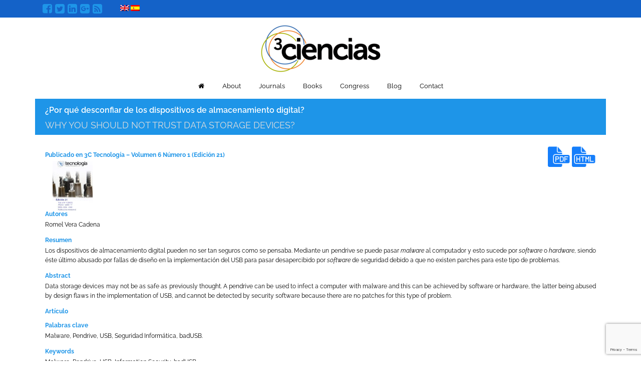

--- FILE ---
content_type: text/html; charset=UTF-8
request_url: https://3ciencias.com/en/articulos/articulo/desconfiar-los-dispositivos-almacenamiento-digital/
body_size: 12112
content:
<!DOCTYPE html>
<!--[if IE 6]>
<html id="ie6" lang="en-US" prefix="og: https://ogp.me/ns#">
<![endif]-->
<!--[if IE 7]>
<html id="ie7" lang="en-US" prefix="og: https://ogp.me/ns#">
<![endif]-->
<!--[if IE 8]>
<html id="ie8" lang="en-US" prefix="og: https://ogp.me/ns#">
<![endif]-->
<!--[if !(IE 6) | !(IE 7) | !(IE 8)  ]><!-->
<html lang="en-US" prefix="og: https://ogp.me/ns#">
<!--<![endif]-->
<head>
<script src="https://use.fontawesome.com/c9b6872fca.js"></script>
<meta charset="UTF-8" />
<meta name="viewport" content="width=device-width, initial-scale=1">
<title>¿Por qué desconfiar de los dispositivos de almacenamiento digital? - 3Ciencias</title>
<link rel="profile" href="http://gmpg.org/xfn/11" />
<!-- <link rel="stylesheet" href="/wp-content/themes/3ciencias2018/js/bootstrap/css/bootstrap.min.css"> -->
<link rel="pingback" href="https://3ciencias.com/xmlrpc.php" />
<!--[if lt IE 9]>
<script src="https://3ciencias.com/wp-content/themes/3ciencias2018/js/html5.js" type="text/javascript"></script>
<![endif]-->
<link rel="alternate" hreflang="en" href="https://3ciencias.com/en/articulos/articulo/desconfiar-los-dispositivos-almacenamiento-digital/" />
<link rel="alternate" hreflang="es" href="https://3ciencias.com/articulos/articulo/desconfiar-los-dispositivos-almacenamiento-digital/" />
<link rel="alternate" hreflang="x-default" href="https://3ciencias.com/articulos/articulo/desconfiar-los-dispositivos-almacenamiento-digital/" />
<!-- Search Engine Optimization by Rank Math - https://rankmath.com/ -->
<meta name="description" content="Los dispositivos de almacenamiento digital pueden no ser tan seguros como se pensaba. Mediante un pendrive se puede pasar malware al computador y esto sucede por software o hardware."/>
<meta name="robots" content="follow, index, max-snippet:-1, max-video-preview:-1, max-image-preview:large"/>
<link rel="canonical" href="https://3ciencias.com/en/articulos/articulo/desconfiar-los-dispositivos-almacenamiento-digital/" />
<meta property="og:locale" content="en_US" />
<meta property="og:type" content="article" />
<meta property="og:title" content="¿Por qué desconfiar de los dispositivos de almacenamiento digital? - 3Ciencias" />
<meta property="og:description" content="Los dispositivos de almacenamiento digital pueden no ser tan seguros como se pensaba. Mediante un pendrive se puede pasar malware al computador y esto sucede por software o hardware." />
<meta property="og:url" content="https://3ciencias.com/en/articulos/articulo/desconfiar-los-dispositivos-almacenamiento-digital/" />
<meta property="og:site_name" content="3Ciencias" />
<meta property="og:image" content="https://3ciencias.com/wp-content/uploads/2020/07/logo-3ciencias-sin-fondo-alta-calidad.png" />
<meta property="og:image:secure_url" content="https://3ciencias.com/wp-content/uploads/2020/07/logo-3ciencias-sin-fondo-alta-calidad.png" />
<meta property="og:image:width" content="1600" />
<meta property="og:image:height" content="600" />
<meta property="og:image:alt" content="¿Por qué desconfiar de los dispositivos de almacenamiento digital?" />
<meta property="og:image:type" content="image/png" />
<meta name="twitter:card" content="summary_large_image" />
<meta name="twitter:title" content="¿Por qué desconfiar de los dispositivos de almacenamiento digital? - 3Ciencias" />
<meta name="twitter:description" content="Los dispositivos de almacenamiento digital pueden no ser tan seguros como se pensaba. Mediante un pendrive se puede pasar malware al computador y esto sucede por software o hardware." />
<meta name="twitter:image" content="https://3ciencias.com/wp-content/uploads/2020/07/logo-3ciencias-sin-fondo-alta-calidad.png" />
<!-- /Rank Math WordPress SEO plugin -->
<link href='https://fonts.gstatic.com' crossorigin rel='preconnect' />
<link rel="alternate" type="application/rss+xml" title="3Ciencias &raquo; Feed" href="https://3ciencias.com/en/feed/" />
<link rel="alternate" type="application/rss+xml" title="3Ciencias &raquo; Comments Feed" href="https://3ciencias.com/en/comments/feed/" />
<link rel="alternate" type="application/rss+xml" title="3Ciencias &raquo; ¿Por qué desconfiar de los dispositivos de almacenamiento digital? Comments Feed" href="https://3ciencias.com/en/articulos/articulo/desconfiar-los-dispositivos-almacenamiento-digital/feed/" />
<!-- This site uses the Google Analytics by MonsterInsights plugin v8.20.1 - Using Analytics tracking - https://www.monsterinsights.com/ -->
<!-- Note: MonsterInsights is not currently configured on this site. The site owner needs to authenticate with Google Analytics in the MonsterInsights settings panel. -->
<!-- No tracking code set -->
<!-- / Google Analytics by MonsterInsights -->
<!-- <link rel='stylesheet' id='login-with-ajax-css' href='https://3ciencias.com/wp-content/plugins/login-with-ajax/widget/widget.css?ver=6.3.2' type='text/css' media='all' /> -->
<!-- <link rel='stylesheet' id='wp-block-library-css' href='https://3ciencias.com/wp-includes/css/dist/block-library/style.min.css?ver=6.3.2' type='text/css' media='all' /> -->
<link rel="stylesheet" type="text/css" href="//3ciencias.com/wp-content/cache/wpfc-minified/9apc4ih3/hmt4c.css" media="all"/>
<style id='classic-theme-styles-inline-css' type='text/css'>
/*! This file is auto-generated */
.wp-block-button__link{color:#fff;background-color:#32373c;border-radius:9999px;box-shadow:none;text-decoration:none;padding:calc(.667em + 2px) calc(1.333em + 2px);font-size:1.125em}.wp-block-file__button{background:#32373c;color:#fff;text-decoration:none}
</style>
<style id='global-styles-inline-css' type='text/css'>
body{--wp--preset--color--black: #000000;--wp--preset--color--cyan-bluish-gray: #abb8c3;--wp--preset--color--white: #ffffff;--wp--preset--color--pale-pink: #f78da7;--wp--preset--color--vivid-red: #cf2e2e;--wp--preset--color--luminous-vivid-orange: #ff6900;--wp--preset--color--luminous-vivid-amber: #fcb900;--wp--preset--color--light-green-cyan: #7bdcb5;--wp--preset--color--vivid-green-cyan: #00d084;--wp--preset--color--pale-cyan-blue: #8ed1fc;--wp--preset--color--vivid-cyan-blue: #0693e3;--wp--preset--color--vivid-purple: #9b51e0;--wp--preset--gradient--vivid-cyan-blue-to-vivid-purple: linear-gradient(135deg,rgba(6,147,227,1) 0%,rgb(155,81,224) 100%);--wp--preset--gradient--light-green-cyan-to-vivid-green-cyan: linear-gradient(135deg,rgb(122,220,180) 0%,rgb(0,208,130) 100%);--wp--preset--gradient--luminous-vivid-amber-to-luminous-vivid-orange: linear-gradient(135deg,rgba(252,185,0,1) 0%,rgba(255,105,0,1) 100%);--wp--preset--gradient--luminous-vivid-orange-to-vivid-red: linear-gradient(135deg,rgba(255,105,0,1) 0%,rgb(207,46,46) 100%);--wp--preset--gradient--very-light-gray-to-cyan-bluish-gray: linear-gradient(135deg,rgb(238,238,238) 0%,rgb(169,184,195) 100%);--wp--preset--gradient--cool-to-warm-spectrum: linear-gradient(135deg,rgb(74,234,220) 0%,rgb(151,120,209) 20%,rgb(207,42,186) 40%,rgb(238,44,130) 60%,rgb(251,105,98) 80%,rgb(254,248,76) 100%);--wp--preset--gradient--blush-light-purple: linear-gradient(135deg,rgb(255,206,236) 0%,rgb(152,150,240) 100%);--wp--preset--gradient--blush-bordeaux: linear-gradient(135deg,rgb(254,205,165) 0%,rgb(254,45,45) 50%,rgb(107,0,62) 100%);--wp--preset--gradient--luminous-dusk: linear-gradient(135deg,rgb(255,203,112) 0%,rgb(199,81,192) 50%,rgb(65,88,208) 100%);--wp--preset--gradient--pale-ocean: linear-gradient(135deg,rgb(255,245,203) 0%,rgb(182,227,212) 50%,rgb(51,167,181) 100%);--wp--preset--gradient--electric-grass: linear-gradient(135deg,rgb(202,248,128) 0%,rgb(113,206,126) 100%);--wp--preset--gradient--midnight: linear-gradient(135deg,rgb(2,3,129) 0%,rgb(40,116,252) 100%);--wp--preset--font-size--small: 13px;--wp--preset--font-size--medium: 20px;--wp--preset--font-size--large: 36px;--wp--preset--font-size--x-large: 42px;--wp--preset--spacing--20: 0.44rem;--wp--preset--spacing--30: 0.67rem;--wp--preset--spacing--40: 1rem;--wp--preset--spacing--50: 1.5rem;--wp--preset--spacing--60: 2.25rem;--wp--preset--spacing--70: 3.38rem;--wp--preset--spacing--80: 5.06rem;--wp--preset--shadow--natural: 6px 6px 9px rgba(0, 0, 0, 0.2);--wp--preset--shadow--deep: 12px 12px 50px rgba(0, 0, 0, 0.4);--wp--preset--shadow--sharp: 6px 6px 0px rgba(0, 0, 0, 0.2);--wp--preset--shadow--outlined: 6px 6px 0px -3px rgba(255, 255, 255, 1), 6px 6px rgba(0, 0, 0, 1);--wp--preset--shadow--crisp: 6px 6px 0px rgba(0, 0, 0, 1);}:where(.is-layout-flex){gap: 0.5em;}:where(.is-layout-grid){gap: 0.5em;}body .is-layout-flow > .alignleft{float: left;margin-inline-start: 0;margin-inline-end: 2em;}body .is-layout-flow > .alignright{float: right;margin-inline-start: 2em;margin-inline-end: 0;}body .is-layout-flow > .aligncenter{margin-left: auto !important;margin-right: auto !important;}body .is-layout-constrained > .alignleft{float: left;margin-inline-start: 0;margin-inline-end: 2em;}body .is-layout-constrained > .alignright{float: right;margin-inline-start: 2em;margin-inline-end: 0;}body .is-layout-constrained > .aligncenter{margin-left: auto !important;margin-right: auto !important;}body .is-layout-constrained > :where(:not(.alignleft):not(.alignright):not(.alignfull)){max-width: var(--wp--style--global--content-size);margin-left: auto !important;margin-right: auto !important;}body .is-layout-constrained > .alignwide{max-width: var(--wp--style--global--wide-size);}body .is-layout-flex{display: flex;}body .is-layout-flex{flex-wrap: wrap;align-items: center;}body .is-layout-flex > *{margin: 0;}body .is-layout-grid{display: grid;}body .is-layout-grid > *{margin: 0;}:where(.wp-block-columns.is-layout-flex){gap: 2em;}:where(.wp-block-columns.is-layout-grid){gap: 2em;}:where(.wp-block-post-template.is-layout-flex){gap: 1.25em;}:where(.wp-block-post-template.is-layout-grid){gap: 1.25em;}.has-black-color{color: var(--wp--preset--color--black) !important;}.has-cyan-bluish-gray-color{color: var(--wp--preset--color--cyan-bluish-gray) !important;}.has-white-color{color: var(--wp--preset--color--white) !important;}.has-pale-pink-color{color: var(--wp--preset--color--pale-pink) !important;}.has-vivid-red-color{color: var(--wp--preset--color--vivid-red) !important;}.has-luminous-vivid-orange-color{color: var(--wp--preset--color--luminous-vivid-orange) !important;}.has-luminous-vivid-amber-color{color: var(--wp--preset--color--luminous-vivid-amber) !important;}.has-light-green-cyan-color{color: var(--wp--preset--color--light-green-cyan) !important;}.has-vivid-green-cyan-color{color: var(--wp--preset--color--vivid-green-cyan) !important;}.has-pale-cyan-blue-color{color: var(--wp--preset--color--pale-cyan-blue) !important;}.has-vivid-cyan-blue-color{color: var(--wp--preset--color--vivid-cyan-blue) !important;}.has-vivid-purple-color{color: var(--wp--preset--color--vivid-purple) !important;}.has-black-background-color{background-color: var(--wp--preset--color--black) !important;}.has-cyan-bluish-gray-background-color{background-color: var(--wp--preset--color--cyan-bluish-gray) !important;}.has-white-background-color{background-color: var(--wp--preset--color--white) !important;}.has-pale-pink-background-color{background-color: var(--wp--preset--color--pale-pink) !important;}.has-vivid-red-background-color{background-color: var(--wp--preset--color--vivid-red) !important;}.has-luminous-vivid-orange-background-color{background-color: var(--wp--preset--color--luminous-vivid-orange) !important;}.has-luminous-vivid-amber-background-color{background-color: var(--wp--preset--color--luminous-vivid-amber) !important;}.has-light-green-cyan-background-color{background-color: var(--wp--preset--color--light-green-cyan) !important;}.has-vivid-green-cyan-background-color{background-color: var(--wp--preset--color--vivid-green-cyan) !important;}.has-pale-cyan-blue-background-color{background-color: var(--wp--preset--color--pale-cyan-blue) !important;}.has-vivid-cyan-blue-background-color{background-color: var(--wp--preset--color--vivid-cyan-blue) !important;}.has-vivid-purple-background-color{background-color: var(--wp--preset--color--vivid-purple) !important;}.has-black-border-color{border-color: var(--wp--preset--color--black) !important;}.has-cyan-bluish-gray-border-color{border-color: var(--wp--preset--color--cyan-bluish-gray) !important;}.has-white-border-color{border-color: var(--wp--preset--color--white) !important;}.has-pale-pink-border-color{border-color: var(--wp--preset--color--pale-pink) !important;}.has-vivid-red-border-color{border-color: var(--wp--preset--color--vivid-red) !important;}.has-luminous-vivid-orange-border-color{border-color: var(--wp--preset--color--luminous-vivid-orange) !important;}.has-luminous-vivid-amber-border-color{border-color: var(--wp--preset--color--luminous-vivid-amber) !important;}.has-light-green-cyan-border-color{border-color: var(--wp--preset--color--light-green-cyan) !important;}.has-vivid-green-cyan-border-color{border-color: var(--wp--preset--color--vivid-green-cyan) !important;}.has-pale-cyan-blue-border-color{border-color: var(--wp--preset--color--pale-cyan-blue) !important;}.has-vivid-cyan-blue-border-color{border-color: var(--wp--preset--color--vivid-cyan-blue) !important;}.has-vivid-purple-border-color{border-color: var(--wp--preset--color--vivid-purple) !important;}.has-vivid-cyan-blue-to-vivid-purple-gradient-background{background: var(--wp--preset--gradient--vivid-cyan-blue-to-vivid-purple) !important;}.has-light-green-cyan-to-vivid-green-cyan-gradient-background{background: var(--wp--preset--gradient--light-green-cyan-to-vivid-green-cyan) !important;}.has-luminous-vivid-amber-to-luminous-vivid-orange-gradient-background{background: var(--wp--preset--gradient--luminous-vivid-amber-to-luminous-vivid-orange) !important;}.has-luminous-vivid-orange-to-vivid-red-gradient-background{background: var(--wp--preset--gradient--luminous-vivid-orange-to-vivid-red) !important;}.has-very-light-gray-to-cyan-bluish-gray-gradient-background{background: var(--wp--preset--gradient--very-light-gray-to-cyan-bluish-gray) !important;}.has-cool-to-warm-spectrum-gradient-background{background: var(--wp--preset--gradient--cool-to-warm-spectrum) !important;}.has-blush-light-purple-gradient-background{background: var(--wp--preset--gradient--blush-light-purple) !important;}.has-blush-bordeaux-gradient-background{background: var(--wp--preset--gradient--blush-bordeaux) !important;}.has-luminous-dusk-gradient-background{background: var(--wp--preset--gradient--luminous-dusk) !important;}.has-pale-ocean-gradient-background{background: var(--wp--preset--gradient--pale-ocean) !important;}.has-electric-grass-gradient-background{background: var(--wp--preset--gradient--electric-grass) !important;}.has-midnight-gradient-background{background: var(--wp--preset--gradient--midnight) !important;}.has-small-font-size{font-size: var(--wp--preset--font-size--small) !important;}.has-medium-font-size{font-size: var(--wp--preset--font-size--medium) !important;}.has-large-font-size{font-size: var(--wp--preset--font-size--large) !important;}.has-x-large-font-size{font-size: var(--wp--preset--font-size--x-large) !important;}
.wp-block-navigation a:where(:not(.wp-element-button)){color: inherit;}
:where(.wp-block-post-template.is-layout-flex){gap: 1.25em;}:where(.wp-block-post-template.is-layout-grid){gap: 1.25em;}
:where(.wp-block-columns.is-layout-flex){gap: 2em;}:where(.wp-block-columns.is-layout-grid){gap: 2em;}
.wp-block-pullquote{font-size: 1.5em;line-height: 1.6;}
</style>
<!-- <link rel='stylesheet' id='bbp-default-css' href='https://3ciencias.com/wp-content/plugins/bbpress/templates/default/css/bbpress.min.css?ver=2.6.9' type='text/css' media='all' /> -->
<!-- <link rel='stylesheet' id='contact-form-7-css' href='https://3ciencias.com/wp-content/plugins/contact-form-7/includes/css/styles.css?ver=5.8.2' type='text/css' media='all' /> -->
<!-- <link rel='stylesheet' id='wpcdt-public-css-css' href='https://3ciencias.com/wp-content/plugins/countdown-timer-ultimate/assets/css/wpcdt-public.css?ver=2.5' type='text/css' media='all' /> -->
<!-- <link rel='stylesheet' id='ley-cookie-css' href='https://3ciencias.com/wp-content/plugins/spain-cookie-law/assets/css/ley-cookie.css?ver=6.3.2' type='text/css' media='all' /> -->
<!-- <link rel='stylesheet' id='wpml-legacy-horizontal-list-0-css' href='https://3ciencias.com/wp-content/plugins/sitepress-multilingual-cms/templates/language-switchers/legacy-list-horizontal/style.min.css?ver=1' type='text/css' media='all' /> -->
<!-- <link rel='stylesheet' id='wpml-menu-item-0-css' href='https://3ciencias.com/wp-content/plugins/sitepress-multilingual-cms/templates/language-switchers/menu-item/style.min.css?ver=1' type='text/css' media='all' /> -->
<!-- <link rel='stylesheet' id='wp-pagenavi-css' href='https://3ciencias.com/wp-content/plugins/wp-pagenavi/pagenavi-css.css?ver=2.70' type='text/css' media='all' /> -->
<link rel="stylesheet" type="text/css" href="//3ciencias.com/wp-content/cache/wpfc-minified/f2u1azay/hcdw3.css" media="all"/>
<!-- <link rel='stylesheet' id='fancybox-css' href='https://3ciencias.com/wp-content/plugins/easy-fancybox/fancybox/1.5.4/jquery.fancybox.min.css?ver=6.3.2' type='text/css' media='screen' /> -->
<link rel="stylesheet" type="text/css" href="//3ciencias.com/wp-content/cache/wpfc-minified/qlhb2wtw/hcdw3.css" media="screen"/>
<!-- <link rel='stylesheet' id='js_composer_custom_css-css' href='//3ciencias.com/wp-content/uploads/js_composer/custom.css?ver=7.1' type='text/css' media='all' /> -->
<!-- <link rel='stylesheet' id='simplr-forms-style-css' href='https://3ciencias.com/wp-content/plugins/simplr-registration-form/simplr_reg.css?ver=6.3.2' type='text/css' media='all' /> -->
<link rel="stylesheet" type="text/css" href="//3ciencias.com/wp-content/cache/wpfc-minified/1e0f132o/5twt5.css" media="all"/>
<script src='//3ciencias.com/wp-content/cache/wpfc-minified/kcbrimto/hmt4c.js' type="text/javascript"></script>
<!-- <script type='text/javascript' src='https://3ciencias.com/wp-includes/js/jquery/jquery.min.js?ver=3.7.0' id='jquery-core-js'></script> -->
<!-- <script type='text/javascript' src='https://3ciencias.com/wp-includes/js/jquery/jquery-migrate.min.js?ver=3.4.1' id='jquery-migrate-js'></script> -->
<!-- <script type='text/javascript' src='https://3ciencias.com/wp-content/plugins/login-with-ajax/widget/login-with-ajax.js?ver=6.3.2' id='login-with-ajax-js'></script> -->
<!-- <script type='text/javascript' src='https://3ciencias.com/wp-content/plugins/spain-cookie-law/assets/js/cookie-check.js?ver=6.3.2' id='cookie-check-js'></script> -->
<!-- <script type='text/javascript' src='https://3ciencias.com/wp-content/plugins/spain-cookie-law/assets/js/jquery-cookie/jquery.cookie.js?ver=6.3.2' id='jquery.cookie-js'></script> -->
<!-- <script type='text/javascript' src='https://3ciencias.com/wp-content/plugins/google-analyticator/external-tracking.min.js?ver=6.5.7' id='ga-external-tracking-js'></script> -->
<script></script><link rel="https://api.w.org/" href="https://3ciencias.com/en/wp-json/" /><link rel="EditURI" type="application/rsd+xml" title="RSD" href="https://3ciencias.com/xmlrpc.php?rsd" />
<link rel='shortlink' href='https://3ciencias.com/en/?p=9330' />
<link rel="alternate" type="application/json+oembed" href="https://3ciencias.com/en/wp-json/oembed/1.0/embed?url=https%3A%2F%2F3ciencias.com%2Fen%2Farticulos%2Farticulo%2Fdesconfiar-los-dispositivos-almacenamiento-digital%2F" />
<link rel="alternate" type="text/xml+oembed" href="https://3ciencias.com/en/wp-json/oembed/1.0/embed?url=https%3A%2F%2F3ciencias.com%2Fen%2Farticulos%2Farticulo%2Fdesconfiar-los-dispositivos-almacenamiento-digital%2F&#038;format=xml" />
<meta name="generator" content="WPML ver:4.6.6 stt:1,2;" />
<script type="text/javascript">
window._se_plugin_version = '8.1.9';
</script>
<meta name="generator" content="Powered by WPBakery Page Builder - drag and drop page builder for WordPress."/>
<!-- Google Analytics Tracking by Google Analyticator 6.5.7 -->
<script type="text/javascript">
var analyticsFileTypes = [];
var analyticsSnippet = 'enabled';
var analyticsEventTracking = 'enabled';
</script>
<script type="text/javascript">
var _gaq = _gaq || [];
_gaq.push(['_setAccount', 'UA-31641466-1']);
_gaq.push(['_addDevId', 'i9k95']); // Google Analyticator App ID with Google
_gaq.push(['_trackPageview']);
(function() {
var ga = document.createElement('script'); ga.type = 'text/javascript'; ga.async = true;
ga.src = ('https:' == document.location.protocol ? 'https://ssl' : 'http://www') + '.google-analytics.com/ga.js';
var s = document.getElementsByTagName('script')[0]; s.parentNode.insertBefore(ga, s);
})();
</script>
<!-- Fonts Plugin CSS - https://fontsplugin.com/ -->
<style>
/* Cached: January 27, 2026 at 5:35pm */
/* cyrillic-ext */
@font-face {
font-family: 'Raleway';
font-style: italic;
font-weight: 100;
font-display: swap;
src: url(https://fonts.gstatic.com/s/raleway/v37/1Ptsg8zYS_SKggPNyCg4QIFqPfE.woff2) format('woff2');
unicode-range: U+0460-052F, U+1C80-1C8A, U+20B4, U+2DE0-2DFF, U+A640-A69F, U+FE2E-FE2F;
}
/* cyrillic */
@font-face {
font-family: 'Raleway';
font-style: italic;
font-weight: 100;
font-display: swap;
src: url(https://fonts.gstatic.com/s/raleway/v37/1Ptsg8zYS_SKggPNyCg4SYFqPfE.woff2) format('woff2');
unicode-range: U+0301, U+0400-045F, U+0490-0491, U+04B0-04B1, U+2116;
}
/* vietnamese */
@font-face {
font-family: 'Raleway';
font-style: italic;
font-weight: 100;
font-display: swap;
src: url(https://fonts.gstatic.com/s/raleway/v37/1Ptsg8zYS_SKggPNyCg4QoFqPfE.woff2) format('woff2');
unicode-range: U+0102-0103, U+0110-0111, U+0128-0129, U+0168-0169, U+01A0-01A1, U+01AF-01B0, U+0300-0301, U+0303-0304, U+0308-0309, U+0323, U+0329, U+1EA0-1EF9, U+20AB;
}
/* latin-ext */
@font-face {
font-family: 'Raleway';
font-style: italic;
font-weight: 100;
font-display: swap;
src: url(https://fonts.gstatic.com/s/raleway/v37/1Ptsg8zYS_SKggPNyCg4Q4FqPfE.woff2) format('woff2');
unicode-range: U+0100-02BA, U+02BD-02C5, U+02C7-02CC, U+02CE-02D7, U+02DD-02FF, U+0304, U+0308, U+0329, U+1D00-1DBF, U+1E00-1E9F, U+1EF2-1EFF, U+2020, U+20A0-20AB, U+20AD-20C0, U+2113, U+2C60-2C7F, U+A720-A7FF;
}
/* latin */
@font-face {
font-family: 'Raleway';
font-style: italic;
font-weight: 100;
font-display: swap;
src: url(https://fonts.gstatic.com/s/raleway/v37/1Ptsg8zYS_SKggPNyCg4TYFq.woff2) format('woff2');
unicode-range: U+0000-00FF, U+0131, U+0152-0153, U+02BB-02BC, U+02C6, U+02DA, U+02DC, U+0304, U+0308, U+0329, U+2000-206F, U+20AC, U+2122, U+2191, U+2193, U+2212, U+2215, U+FEFF, U+FFFD;
}
/* cyrillic-ext */
@font-face {
font-family: 'Raleway';
font-style: italic;
font-weight: 200;
font-display: swap;
src: url(https://fonts.gstatic.com/s/raleway/v37/1Ptsg8zYS_SKggPNyCg4QIFqPfE.woff2) format('woff2');
unicode-range: U+0460-052F, U+1C80-1C8A, U+20B4, U+2DE0-2DFF, U+A640-A69F, U+FE2E-FE2F;
}
/* cyrillic */
@font-face {
font-family: 'Raleway';
font-style: italic;
font-weight: 200;
font-display: swap;
src: url(https://fonts.gstatic.com/s/raleway/v37/1Ptsg8zYS_SKggPNyCg4SYFqPfE.woff2) format('woff2');
unicode-range: U+0301, U+0400-045F, U+0490-0491, U+04B0-04B1, U+2116;
}
/* vietnamese */
@font-face {
font-family: 'Raleway';
font-style: italic;
font-weight: 200;
font-display: swap;
src: url(https://fonts.gstatic.com/s/raleway/v37/1Ptsg8zYS_SKggPNyCg4QoFqPfE.woff2) format('woff2');
unicode-range: U+0102-0103, U+0110-0111, U+0128-0129, U+0168-0169, U+01A0-01A1, U+01AF-01B0, U+0300-0301, U+0303-0304, U+0308-0309, U+0323, U+0329, U+1EA0-1EF9, U+20AB;
}
/* latin-ext */
@font-face {
font-family: 'Raleway';
font-style: italic;
font-weight: 200;
font-display: swap;
src: url(https://fonts.gstatic.com/s/raleway/v37/1Ptsg8zYS_SKggPNyCg4Q4FqPfE.woff2) format('woff2');
unicode-range: U+0100-02BA, U+02BD-02C5, U+02C7-02CC, U+02CE-02D7, U+02DD-02FF, U+0304, U+0308, U+0329, U+1D00-1DBF, U+1E00-1E9F, U+1EF2-1EFF, U+2020, U+20A0-20AB, U+20AD-20C0, U+2113, U+2C60-2C7F, U+A720-A7FF;
}
/* latin */
@font-face {
font-family: 'Raleway';
font-style: italic;
font-weight: 200;
font-display: swap;
src: url(https://fonts.gstatic.com/s/raleway/v37/1Ptsg8zYS_SKggPNyCg4TYFq.woff2) format('woff2');
unicode-range: U+0000-00FF, U+0131, U+0152-0153, U+02BB-02BC, U+02C6, U+02DA, U+02DC, U+0304, U+0308, U+0329, U+2000-206F, U+20AC, U+2122, U+2191, U+2193, U+2212, U+2215, U+FEFF, U+FFFD;
}
/* cyrillic-ext */
@font-face {
font-family: 'Raleway';
font-style: italic;
font-weight: 300;
font-display: swap;
src: url(https://fonts.gstatic.com/s/raleway/v37/1Ptsg8zYS_SKggPNyCg4QIFqPfE.woff2) format('woff2');
unicode-range: U+0460-052F, U+1C80-1C8A, U+20B4, U+2DE0-2DFF, U+A640-A69F, U+FE2E-FE2F;
}
/* cyrillic */
@font-face {
font-family: 'Raleway';
font-style: italic;
font-weight: 300;
font-display: swap;
src: url(https://fonts.gstatic.com/s/raleway/v37/1Ptsg8zYS_SKggPNyCg4SYFqPfE.woff2) format('woff2');
unicode-range: U+0301, U+0400-045F, U+0490-0491, U+04B0-04B1, U+2116;
}
/* vietnamese */
@font-face {
font-family: 'Raleway';
font-style: italic;
font-weight: 300;
font-display: swap;
src: url(https://fonts.gstatic.com/s/raleway/v37/1Ptsg8zYS_SKggPNyCg4QoFqPfE.woff2) format('woff2');
unicode-range: U+0102-0103, U+0110-0111, U+0128-0129, U+0168-0169, U+01A0-01A1, U+01AF-01B0, U+0300-0301, U+0303-0304, U+0308-0309, U+0323, U+0329, U+1EA0-1EF9, U+20AB;
}
/* latin-ext */
@font-face {
font-family: 'Raleway';
font-style: italic;
font-weight: 300;
font-display: swap;
src: url(https://fonts.gstatic.com/s/raleway/v37/1Ptsg8zYS_SKggPNyCg4Q4FqPfE.woff2) format('woff2');
unicode-range: U+0100-02BA, U+02BD-02C5, U+02C7-02CC, U+02CE-02D7, U+02DD-02FF, U+0304, U+0308, U+0329, U+1D00-1DBF, U+1E00-1E9F, U+1EF2-1EFF, U+2020, U+20A0-20AB, U+20AD-20C0, U+2113, U+2C60-2C7F, U+A720-A7FF;
}
/* latin */
@font-face {
font-family: 'Raleway';
font-style: italic;
font-weight: 300;
font-display: swap;
src: url(https://fonts.gstatic.com/s/raleway/v37/1Ptsg8zYS_SKggPNyCg4TYFq.woff2) format('woff2');
unicode-range: U+0000-00FF, U+0131, U+0152-0153, U+02BB-02BC, U+02C6, U+02DA, U+02DC, U+0304, U+0308, U+0329, U+2000-206F, U+20AC, U+2122, U+2191, U+2193, U+2212, U+2215, U+FEFF, U+FFFD;
}
/* cyrillic-ext */
@font-face {
font-family: 'Raleway';
font-style: italic;
font-weight: 400;
font-display: swap;
src: url(https://fonts.gstatic.com/s/raleway/v37/1Ptsg8zYS_SKggPNyCg4QIFqPfE.woff2) format('woff2');
unicode-range: U+0460-052F, U+1C80-1C8A, U+20B4, U+2DE0-2DFF, U+A640-A69F, U+FE2E-FE2F;
}
/* cyrillic */
@font-face {
font-family: 'Raleway';
font-style: italic;
font-weight: 400;
font-display: swap;
src: url(https://fonts.gstatic.com/s/raleway/v37/1Ptsg8zYS_SKggPNyCg4SYFqPfE.woff2) format('woff2');
unicode-range: U+0301, U+0400-045F, U+0490-0491, U+04B0-04B1, U+2116;
}
/* vietnamese */
@font-face {
font-family: 'Raleway';
font-style: italic;
font-weight: 400;
font-display: swap;
src: url(https://fonts.gstatic.com/s/raleway/v37/1Ptsg8zYS_SKggPNyCg4QoFqPfE.woff2) format('woff2');
unicode-range: U+0102-0103, U+0110-0111, U+0128-0129, U+0168-0169, U+01A0-01A1, U+01AF-01B0, U+0300-0301, U+0303-0304, U+0308-0309, U+0323, U+0329, U+1EA0-1EF9, U+20AB;
}
/* latin-ext */
@font-face {
font-family: 'Raleway';
font-style: italic;
font-weight: 400;
font-display: swap;
src: url(https://fonts.gstatic.com/s/raleway/v37/1Ptsg8zYS_SKggPNyCg4Q4FqPfE.woff2) format('woff2');
unicode-range: U+0100-02BA, U+02BD-02C5, U+02C7-02CC, U+02CE-02D7, U+02DD-02FF, U+0304, U+0308, U+0329, U+1D00-1DBF, U+1E00-1E9F, U+1EF2-1EFF, U+2020, U+20A0-20AB, U+20AD-20C0, U+2113, U+2C60-2C7F, U+A720-A7FF;
}
/* latin */
@font-face {
font-family: 'Raleway';
font-style: italic;
font-weight: 400;
font-display: swap;
src: url(https://fonts.gstatic.com/s/raleway/v37/1Ptsg8zYS_SKggPNyCg4TYFq.woff2) format('woff2');
unicode-range: U+0000-00FF, U+0131, U+0152-0153, U+02BB-02BC, U+02C6, U+02DA, U+02DC, U+0304, U+0308, U+0329, U+2000-206F, U+20AC, U+2122, U+2191, U+2193, U+2212, U+2215, U+FEFF, U+FFFD;
}
/* cyrillic-ext */
@font-face {
font-family: 'Raleway';
font-style: italic;
font-weight: 500;
font-display: swap;
src: url(https://fonts.gstatic.com/s/raleway/v37/1Ptsg8zYS_SKggPNyCg4QIFqPfE.woff2) format('woff2');
unicode-range: U+0460-052F, U+1C80-1C8A, U+20B4, U+2DE0-2DFF, U+A640-A69F, U+FE2E-FE2F;
}
/* cyrillic */
@font-face {
font-family: 'Raleway';
font-style: italic;
font-weight: 500;
font-display: swap;
src: url(https://fonts.gstatic.com/s/raleway/v37/1Ptsg8zYS_SKggPNyCg4SYFqPfE.woff2) format('woff2');
unicode-range: U+0301, U+0400-045F, U+0490-0491, U+04B0-04B1, U+2116;
}
/* vietnamese */
@font-face {
font-family: 'Raleway';
font-style: italic;
font-weight: 500;
font-display: swap;
src: url(https://fonts.gstatic.com/s/raleway/v37/1Ptsg8zYS_SKggPNyCg4QoFqPfE.woff2) format('woff2');
unicode-range: U+0102-0103, U+0110-0111, U+0128-0129, U+0168-0169, U+01A0-01A1, U+01AF-01B0, U+0300-0301, U+0303-0304, U+0308-0309, U+0323, U+0329, U+1EA0-1EF9, U+20AB;
}
/* latin-ext */
@font-face {
font-family: 'Raleway';
font-style: italic;
font-weight: 500;
font-display: swap;
src: url(https://fonts.gstatic.com/s/raleway/v37/1Ptsg8zYS_SKggPNyCg4Q4FqPfE.woff2) format('woff2');
unicode-range: U+0100-02BA, U+02BD-02C5, U+02C7-02CC, U+02CE-02D7, U+02DD-02FF, U+0304, U+0308, U+0329, U+1D00-1DBF, U+1E00-1E9F, U+1EF2-1EFF, U+2020, U+20A0-20AB, U+20AD-20C0, U+2113, U+2C60-2C7F, U+A720-A7FF;
}
/* latin */
@font-face {
font-family: 'Raleway';
font-style: italic;
font-weight: 500;
font-display: swap;
src: url(https://fonts.gstatic.com/s/raleway/v37/1Ptsg8zYS_SKggPNyCg4TYFq.woff2) format('woff2');
unicode-range: U+0000-00FF, U+0131, U+0152-0153, U+02BB-02BC, U+02C6, U+02DA, U+02DC, U+0304, U+0308, U+0329, U+2000-206F, U+20AC, U+2122, U+2191, U+2193, U+2212, U+2215, U+FEFF, U+FFFD;
}
/* cyrillic-ext */
@font-face {
font-family: 'Raleway';
font-style: italic;
font-weight: 600;
font-display: swap;
src: url(https://fonts.gstatic.com/s/raleway/v37/1Ptsg8zYS_SKggPNyCg4QIFqPfE.woff2) format('woff2');
unicode-range: U+0460-052F, U+1C80-1C8A, U+20B4, U+2DE0-2DFF, U+A640-A69F, U+FE2E-FE2F;
}
/* cyrillic */
@font-face {
font-family: 'Raleway';
font-style: italic;
font-weight: 600;
font-display: swap;
src: url(https://fonts.gstatic.com/s/raleway/v37/1Ptsg8zYS_SKggPNyCg4SYFqPfE.woff2) format('woff2');
unicode-range: U+0301, U+0400-045F, U+0490-0491, U+04B0-04B1, U+2116;
}
/* vietnamese */
@font-face {
font-family: 'Raleway';
font-style: italic;
font-weight: 600;
font-display: swap;
src: url(https://fonts.gstatic.com/s/raleway/v37/1Ptsg8zYS_SKggPNyCg4QoFqPfE.woff2) format('woff2');
unicode-range: U+0102-0103, U+0110-0111, U+0128-0129, U+0168-0169, U+01A0-01A1, U+01AF-01B0, U+0300-0301, U+0303-0304, U+0308-0309, U+0323, U+0329, U+1EA0-1EF9, U+20AB;
}
/* latin-ext */
@font-face {
font-family: 'Raleway';
font-style: italic;
font-weight: 600;
font-display: swap;
src: url(https://fonts.gstatic.com/s/raleway/v37/1Ptsg8zYS_SKggPNyCg4Q4FqPfE.woff2) format('woff2');
unicode-range: U+0100-02BA, U+02BD-02C5, U+02C7-02CC, U+02CE-02D7, U+02DD-02FF, U+0304, U+0308, U+0329, U+1D00-1DBF, U+1E00-1E9F, U+1EF2-1EFF, U+2020, U+20A0-20AB, U+20AD-20C0, U+2113, U+2C60-2C7F, U+A720-A7FF;
}
/* latin */
@font-face {
font-family: 'Raleway';
font-style: italic;
font-weight: 600;
font-display: swap;
src: url(https://fonts.gstatic.com/s/raleway/v37/1Ptsg8zYS_SKggPNyCg4TYFq.woff2) format('woff2');
unicode-range: U+0000-00FF, U+0131, U+0152-0153, U+02BB-02BC, U+02C6, U+02DA, U+02DC, U+0304, U+0308, U+0329, U+2000-206F, U+20AC, U+2122, U+2191, U+2193, U+2212, U+2215, U+FEFF, U+FFFD;
}
/* cyrillic-ext */
@font-face {
font-family: 'Raleway';
font-style: italic;
font-weight: 700;
font-display: swap;
src: url(https://fonts.gstatic.com/s/raleway/v37/1Ptsg8zYS_SKggPNyCg4QIFqPfE.woff2) format('woff2');
unicode-range: U+0460-052F, U+1C80-1C8A, U+20B4, U+2DE0-2DFF, U+A640-A69F, U+FE2E-FE2F;
}
/* cyrillic */
@font-face {
font-family: 'Raleway';
font-style: italic;
font-weight: 700;
font-display: swap;
src: url(https://fonts.gstatic.com/s/raleway/v37/1Ptsg8zYS_SKggPNyCg4SYFqPfE.woff2) format('woff2');
unicode-range: U+0301, U+0400-045F, U+0490-0491, U+04B0-04B1, U+2116;
}
/* vietnamese */
@font-face {
font-family: 'Raleway';
font-style: italic;
font-weight: 700;
font-display: swap;
src: url(https://fonts.gstatic.com/s/raleway/v37/1Ptsg8zYS_SKggPNyCg4QoFqPfE.woff2) format('woff2');
unicode-range: U+0102-0103, U+0110-0111, U+0128-0129, U+0168-0169, U+01A0-01A1, U+01AF-01B0, U+0300-0301, U+0303-0304, U+0308-0309, U+0323, U+0329, U+1EA0-1EF9, U+20AB;
}
/* latin-ext */
@font-face {
font-family: 'Raleway';
font-style: italic;
font-weight: 700;
font-display: swap;
src: url(https://fonts.gstatic.com/s/raleway/v37/1Ptsg8zYS_SKggPNyCg4Q4FqPfE.woff2) format('woff2');
unicode-range: U+0100-02BA, U+02BD-02C5, U+02C7-02CC, U+02CE-02D7, U+02DD-02FF, U+0304, U+0308, U+0329, U+1D00-1DBF, U+1E00-1E9F, U+1EF2-1EFF, U+2020, U+20A0-20AB, U+20AD-20C0, U+2113, U+2C60-2C7F, U+A720-A7FF;
}
/* latin */
@font-face {
font-family: 'Raleway';
font-style: italic;
font-weight: 700;
font-display: swap;
src: url(https://fonts.gstatic.com/s/raleway/v37/1Ptsg8zYS_SKggPNyCg4TYFq.woff2) format('woff2');
unicode-range: U+0000-00FF, U+0131, U+0152-0153, U+02BB-02BC, U+02C6, U+02DA, U+02DC, U+0304, U+0308, U+0329, U+2000-206F, U+20AC, U+2122, U+2191, U+2193, U+2212, U+2215, U+FEFF, U+FFFD;
}
/* cyrillic-ext */
@font-face {
font-family: 'Raleway';
font-style: italic;
font-weight: 800;
font-display: swap;
src: url(https://fonts.gstatic.com/s/raleway/v37/1Ptsg8zYS_SKggPNyCg4QIFqPfE.woff2) format('woff2');
unicode-range: U+0460-052F, U+1C80-1C8A, U+20B4, U+2DE0-2DFF, U+A640-A69F, U+FE2E-FE2F;
}
/* cyrillic */
@font-face {
font-family: 'Raleway';
font-style: italic;
font-weight: 800;
font-display: swap;
src: url(https://fonts.gstatic.com/s/raleway/v37/1Ptsg8zYS_SKggPNyCg4SYFqPfE.woff2) format('woff2');
unicode-range: U+0301, U+0400-045F, U+0490-0491, U+04B0-04B1, U+2116;
}
/* vietnamese */
@font-face {
font-family: 'Raleway';
font-style: italic;
font-weight: 800;
font-display: swap;
src: url(https://fonts.gstatic.com/s/raleway/v37/1Ptsg8zYS_SKggPNyCg4QoFqPfE.woff2) format('woff2');
unicode-range: U+0102-0103, U+0110-0111, U+0128-0129, U+0168-0169, U+01A0-01A1, U+01AF-01B0, U+0300-0301, U+0303-0304, U+0308-0309, U+0323, U+0329, U+1EA0-1EF9, U+20AB;
}
/* latin-ext */
@font-face {
font-family: 'Raleway';
font-style: italic;
font-weight: 800;
font-display: swap;
src: url(https://fonts.gstatic.com/s/raleway/v37/1Ptsg8zYS_SKggPNyCg4Q4FqPfE.woff2) format('woff2');
unicode-range: U+0100-02BA, U+02BD-02C5, U+02C7-02CC, U+02CE-02D7, U+02DD-02FF, U+0304, U+0308, U+0329, U+1D00-1DBF, U+1E00-1E9F, U+1EF2-1EFF, U+2020, U+20A0-20AB, U+20AD-20C0, U+2113, U+2C60-2C7F, U+A720-A7FF;
}
/* latin */
@font-face {
font-family: 'Raleway';
font-style: italic;
font-weight: 800;
font-display: swap;
src: url(https://fonts.gstatic.com/s/raleway/v37/1Ptsg8zYS_SKggPNyCg4TYFq.woff2) format('woff2');
unicode-range: U+0000-00FF, U+0131, U+0152-0153, U+02BB-02BC, U+02C6, U+02DA, U+02DC, U+0304, U+0308, U+0329, U+2000-206F, U+20AC, U+2122, U+2191, U+2193, U+2212, U+2215, U+FEFF, U+FFFD;
}
/* cyrillic-ext */
@font-face {
font-family: 'Raleway';
font-style: italic;
font-weight: 900;
font-display: swap;
src: url(https://fonts.gstatic.com/s/raleway/v37/1Ptsg8zYS_SKggPNyCg4QIFqPfE.woff2) format('woff2');
unicode-range: U+0460-052F, U+1C80-1C8A, U+20B4, U+2DE0-2DFF, U+A640-A69F, U+FE2E-FE2F;
}
/* cyrillic */
@font-face {
font-family: 'Raleway';
font-style: italic;
font-weight: 900;
font-display: swap;
src: url(https://fonts.gstatic.com/s/raleway/v37/1Ptsg8zYS_SKggPNyCg4SYFqPfE.woff2) format('woff2');
unicode-range: U+0301, U+0400-045F, U+0490-0491, U+04B0-04B1, U+2116;
}
/* vietnamese */
@font-face {
font-family: 'Raleway';
font-style: italic;
font-weight: 900;
font-display: swap;
src: url(https://fonts.gstatic.com/s/raleway/v37/1Ptsg8zYS_SKggPNyCg4QoFqPfE.woff2) format('woff2');
unicode-range: U+0102-0103, U+0110-0111, U+0128-0129, U+0168-0169, U+01A0-01A1, U+01AF-01B0, U+0300-0301, U+0303-0304, U+0308-0309, U+0323, U+0329, U+1EA0-1EF9, U+20AB;
}
/* latin-ext */
@font-face {
font-family: 'Raleway';
font-style: italic;
font-weight: 900;
font-display: swap;
src: url(https://fonts.gstatic.com/s/raleway/v37/1Ptsg8zYS_SKggPNyCg4Q4FqPfE.woff2) format('woff2');
unicode-range: U+0100-02BA, U+02BD-02C5, U+02C7-02CC, U+02CE-02D7, U+02DD-02FF, U+0304, U+0308, U+0329, U+1D00-1DBF, U+1E00-1E9F, U+1EF2-1EFF, U+2020, U+20A0-20AB, U+20AD-20C0, U+2113, U+2C60-2C7F, U+A720-A7FF;
}
/* latin */
@font-face {
font-family: 'Raleway';
font-style: italic;
font-weight: 900;
font-display: swap;
src: url(https://fonts.gstatic.com/s/raleway/v37/1Ptsg8zYS_SKggPNyCg4TYFq.woff2) format('woff2');
unicode-range: U+0000-00FF, U+0131, U+0152-0153, U+02BB-02BC, U+02C6, U+02DA, U+02DC, U+0304, U+0308, U+0329, U+2000-206F, U+20AC, U+2122, U+2191, U+2193, U+2212, U+2215, U+FEFF, U+FFFD;
}
/* cyrillic-ext */
@font-face {
font-family: 'Raleway';
font-style: normal;
font-weight: 100;
font-display: swap;
src: url(https://fonts.gstatic.com/s/raleway/v37/1Ptug8zYS_SKggPNyCAIT5lu.woff2) format('woff2');
unicode-range: U+0460-052F, U+1C80-1C8A, U+20B4, U+2DE0-2DFF, U+A640-A69F, U+FE2E-FE2F;
}
/* cyrillic */
@font-face {
font-family: 'Raleway';
font-style: normal;
font-weight: 100;
font-display: swap;
src: url(https://fonts.gstatic.com/s/raleway/v37/1Ptug8zYS_SKggPNyCkIT5lu.woff2) format('woff2');
unicode-range: U+0301, U+0400-045F, U+0490-0491, U+04B0-04B1, U+2116;
}
/* vietnamese */
@font-face {
font-family: 'Raleway';
font-style: normal;
font-weight: 100;
font-display: swap;
src: url(https://fonts.gstatic.com/s/raleway/v37/1Ptug8zYS_SKggPNyCIIT5lu.woff2) format('woff2');
unicode-range: U+0102-0103, U+0110-0111, U+0128-0129, U+0168-0169, U+01A0-01A1, U+01AF-01B0, U+0300-0301, U+0303-0304, U+0308-0309, U+0323, U+0329, U+1EA0-1EF9, U+20AB;
}
/* latin-ext */
@font-face {
font-family: 'Raleway';
font-style: normal;
font-weight: 100;
font-display: swap;
src: url(https://fonts.gstatic.com/s/raleway/v37/1Ptug8zYS_SKggPNyCMIT5lu.woff2) format('woff2');
unicode-range: U+0100-02BA, U+02BD-02C5, U+02C7-02CC, U+02CE-02D7, U+02DD-02FF, U+0304, U+0308, U+0329, U+1D00-1DBF, U+1E00-1E9F, U+1EF2-1EFF, U+2020, U+20A0-20AB, U+20AD-20C0, U+2113, U+2C60-2C7F, U+A720-A7FF;
}
/* latin */
@font-face {
font-family: 'Raleway';
font-style: normal;
font-weight: 100;
font-display: swap;
src: url(https://fonts.gstatic.com/s/raleway/v37/1Ptug8zYS_SKggPNyC0ITw.woff2) format('woff2');
unicode-range: U+0000-00FF, U+0131, U+0152-0153, U+02BB-02BC, U+02C6, U+02DA, U+02DC, U+0304, U+0308, U+0329, U+2000-206F, U+20AC, U+2122, U+2191, U+2193, U+2212, U+2215, U+FEFF, U+FFFD;
}
/* cyrillic-ext */
@font-face {
font-family: 'Raleway';
font-style: normal;
font-weight: 200;
font-display: swap;
src: url(https://fonts.gstatic.com/s/raleway/v37/1Ptug8zYS_SKggPNyCAIT5lu.woff2) format('woff2');
unicode-range: U+0460-052F, U+1C80-1C8A, U+20B4, U+2DE0-2DFF, U+A640-A69F, U+FE2E-FE2F;
}
/* cyrillic */
@font-face {
font-family: 'Raleway';
font-style: normal;
font-weight: 200;
font-display: swap;
src: url(https://fonts.gstatic.com/s/raleway/v37/1Ptug8zYS_SKggPNyCkIT5lu.woff2) format('woff2');
unicode-range: U+0301, U+0400-045F, U+0490-0491, U+04B0-04B1, U+2116;
}
/* vietnamese */
@font-face {
font-family: 'Raleway';
font-style: normal;
font-weight: 200;
font-display: swap;
src: url(https://fonts.gstatic.com/s/raleway/v37/1Ptug8zYS_SKggPNyCIIT5lu.woff2) format('woff2');
unicode-range: U+0102-0103, U+0110-0111, U+0128-0129, U+0168-0169, U+01A0-01A1, U+01AF-01B0, U+0300-0301, U+0303-0304, U+0308-0309, U+0323, U+0329, U+1EA0-1EF9, U+20AB;
}
/* latin-ext */
@font-face {
font-family: 'Raleway';
font-style: normal;
font-weight: 200;
font-display: swap;
src: url(https://fonts.gstatic.com/s/raleway/v37/1Ptug8zYS_SKggPNyCMIT5lu.woff2) format('woff2');
unicode-range: U+0100-02BA, U+02BD-02C5, U+02C7-02CC, U+02CE-02D7, U+02DD-02FF, U+0304, U+0308, U+0329, U+1D00-1DBF, U+1E00-1E9F, U+1EF2-1EFF, U+2020, U+20A0-20AB, U+20AD-20C0, U+2113, U+2C60-2C7F, U+A720-A7FF;
}
/* latin */
@font-face {
font-family: 'Raleway';
font-style: normal;
font-weight: 200;
font-display: swap;
src: url(https://fonts.gstatic.com/s/raleway/v37/1Ptug8zYS_SKggPNyC0ITw.woff2) format('woff2');
unicode-range: U+0000-00FF, U+0131, U+0152-0153, U+02BB-02BC, U+02C6, U+02DA, U+02DC, U+0304, U+0308, U+0329, U+2000-206F, U+20AC, U+2122, U+2191, U+2193, U+2212, U+2215, U+FEFF, U+FFFD;
}
/* cyrillic-ext */
@font-face {
font-family: 'Raleway';
font-style: normal;
font-weight: 300;
font-display: swap;
src: url(https://fonts.gstatic.com/s/raleway/v37/1Ptug8zYS_SKggPNyCAIT5lu.woff2) format('woff2');
unicode-range: U+0460-052F, U+1C80-1C8A, U+20B4, U+2DE0-2DFF, U+A640-A69F, U+FE2E-FE2F;
}
/* cyrillic */
@font-face {
font-family: 'Raleway';
font-style: normal;
font-weight: 300;
font-display: swap;
src: url(https://fonts.gstatic.com/s/raleway/v37/1Ptug8zYS_SKggPNyCkIT5lu.woff2) format('woff2');
unicode-range: U+0301, U+0400-045F, U+0490-0491, U+04B0-04B1, U+2116;
}
/* vietnamese */
@font-face {
font-family: 'Raleway';
font-style: normal;
font-weight: 300;
font-display: swap;
src: url(https://fonts.gstatic.com/s/raleway/v37/1Ptug8zYS_SKggPNyCIIT5lu.woff2) format('woff2');
unicode-range: U+0102-0103, U+0110-0111, U+0128-0129, U+0168-0169, U+01A0-01A1, U+01AF-01B0, U+0300-0301, U+0303-0304, U+0308-0309, U+0323, U+0329, U+1EA0-1EF9, U+20AB;
}
/* latin-ext */
@font-face {
font-family: 'Raleway';
font-style: normal;
font-weight: 300;
font-display: swap;
src: url(https://fonts.gstatic.com/s/raleway/v37/1Ptug8zYS_SKggPNyCMIT5lu.woff2) format('woff2');
unicode-range: U+0100-02BA, U+02BD-02C5, U+02C7-02CC, U+02CE-02D7, U+02DD-02FF, U+0304, U+0308, U+0329, U+1D00-1DBF, U+1E00-1E9F, U+1EF2-1EFF, U+2020, U+20A0-20AB, U+20AD-20C0, U+2113, U+2C60-2C7F, U+A720-A7FF;
}
/* latin */
@font-face {
font-family: 'Raleway';
font-style: normal;
font-weight: 300;
font-display: swap;
src: url(https://fonts.gstatic.com/s/raleway/v37/1Ptug8zYS_SKggPNyC0ITw.woff2) format('woff2');
unicode-range: U+0000-00FF, U+0131, U+0152-0153, U+02BB-02BC, U+02C6, U+02DA, U+02DC, U+0304, U+0308, U+0329, U+2000-206F, U+20AC, U+2122, U+2191, U+2193, U+2212, U+2215, U+FEFF, U+FFFD;
}
/* cyrillic-ext */
@font-face {
font-family: 'Raleway';
font-style: normal;
font-weight: 400;
font-display: swap;
src: url(https://fonts.gstatic.com/s/raleway/v37/1Ptug8zYS_SKggPNyCAIT5lu.woff2) format('woff2');
unicode-range: U+0460-052F, U+1C80-1C8A, U+20B4, U+2DE0-2DFF, U+A640-A69F, U+FE2E-FE2F;
}
/* cyrillic */
@font-face {
font-family: 'Raleway';
font-style: normal;
font-weight: 400;
font-display: swap;
src: url(https://fonts.gstatic.com/s/raleway/v37/1Ptug8zYS_SKggPNyCkIT5lu.woff2) format('woff2');
unicode-range: U+0301, U+0400-045F, U+0490-0491, U+04B0-04B1, U+2116;
}
/* vietnamese */
@font-face {
font-family: 'Raleway';
font-style: normal;
font-weight: 400;
font-display: swap;
src: url(https://fonts.gstatic.com/s/raleway/v37/1Ptug8zYS_SKggPNyCIIT5lu.woff2) format('woff2');
unicode-range: U+0102-0103, U+0110-0111, U+0128-0129, U+0168-0169, U+01A0-01A1, U+01AF-01B0, U+0300-0301, U+0303-0304, U+0308-0309, U+0323, U+0329, U+1EA0-1EF9, U+20AB;
}
/* latin-ext */
@font-face {
font-family: 'Raleway';
font-style: normal;
font-weight: 400;
font-display: swap;
src: url(https://fonts.gstatic.com/s/raleway/v37/1Ptug8zYS_SKggPNyCMIT5lu.woff2) format('woff2');
unicode-range: U+0100-02BA, U+02BD-02C5, U+02C7-02CC, U+02CE-02D7, U+02DD-02FF, U+0304, U+0308, U+0329, U+1D00-1DBF, U+1E00-1E9F, U+1EF2-1EFF, U+2020, U+20A0-20AB, U+20AD-20C0, U+2113, U+2C60-2C7F, U+A720-A7FF;
}
/* latin */
@font-face {
font-family: 'Raleway';
font-style: normal;
font-weight: 400;
font-display: swap;
src: url(https://fonts.gstatic.com/s/raleway/v37/1Ptug8zYS_SKggPNyC0ITw.woff2) format('woff2');
unicode-range: U+0000-00FF, U+0131, U+0152-0153, U+02BB-02BC, U+02C6, U+02DA, U+02DC, U+0304, U+0308, U+0329, U+2000-206F, U+20AC, U+2122, U+2191, U+2193, U+2212, U+2215, U+FEFF, U+FFFD;
}
/* cyrillic-ext */
@font-face {
font-family: 'Raleway';
font-style: normal;
font-weight: 500;
font-display: swap;
src: url(https://fonts.gstatic.com/s/raleway/v37/1Ptug8zYS_SKggPNyCAIT5lu.woff2) format('woff2');
unicode-range: U+0460-052F, U+1C80-1C8A, U+20B4, U+2DE0-2DFF, U+A640-A69F, U+FE2E-FE2F;
}
/* cyrillic */
@font-face {
font-family: 'Raleway';
font-style: normal;
font-weight: 500;
font-display: swap;
src: url(https://fonts.gstatic.com/s/raleway/v37/1Ptug8zYS_SKggPNyCkIT5lu.woff2) format('woff2');
unicode-range: U+0301, U+0400-045F, U+0490-0491, U+04B0-04B1, U+2116;
}
/* vietnamese */
@font-face {
font-family: 'Raleway';
font-style: normal;
font-weight: 500;
font-display: swap;
src: url(https://fonts.gstatic.com/s/raleway/v37/1Ptug8zYS_SKggPNyCIIT5lu.woff2) format('woff2');
unicode-range: U+0102-0103, U+0110-0111, U+0128-0129, U+0168-0169, U+01A0-01A1, U+01AF-01B0, U+0300-0301, U+0303-0304, U+0308-0309, U+0323, U+0329, U+1EA0-1EF9, U+20AB;
}
/* latin-ext */
@font-face {
font-family: 'Raleway';
font-style: normal;
font-weight: 500;
font-display: swap;
src: url(https://fonts.gstatic.com/s/raleway/v37/1Ptug8zYS_SKggPNyCMIT5lu.woff2) format('woff2');
unicode-range: U+0100-02BA, U+02BD-02C5, U+02C7-02CC, U+02CE-02D7, U+02DD-02FF, U+0304, U+0308, U+0329, U+1D00-1DBF, U+1E00-1E9F, U+1EF2-1EFF, U+2020, U+20A0-20AB, U+20AD-20C0, U+2113, U+2C60-2C7F, U+A720-A7FF;
}
/* latin */
@font-face {
font-family: 'Raleway';
font-style: normal;
font-weight: 500;
font-display: swap;
src: url(https://fonts.gstatic.com/s/raleway/v37/1Ptug8zYS_SKggPNyC0ITw.woff2) format('woff2');
unicode-range: U+0000-00FF, U+0131, U+0152-0153, U+02BB-02BC, U+02C6, U+02DA, U+02DC, U+0304, U+0308, U+0329, U+2000-206F, U+20AC, U+2122, U+2191, U+2193, U+2212, U+2215, U+FEFF, U+FFFD;
}
/* cyrillic-ext */
@font-face {
font-family: 'Raleway';
font-style: normal;
font-weight: 600;
font-display: swap;
src: url(https://fonts.gstatic.com/s/raleway/v37/1Ptug8zYS_SKggPNyCAIT5lu.woff2) format('woff2');
unicode-range: U+0460-052F, U+1C80-1C8A, U+20B4, U+2DE0-2DFF, U+A640-A69F, U+FE2E-FE2F;
}
/* cyrillic */
@font-face {
font-family: 'Raleway';
font-style: normal;
font-weight: 600;
font-display: swap;
src: url(https://fonts.gstatic.com/s/raleway/v37/1Ptug8zYS_SKggPNyCkIT5lu.woff2) format('woff2');
unicode-range: U+0301, U+0400-045F, U+0490-0491, U+04B0-04B1, U+2116;
}
/* vietnamese */
@font-face {
font-family: 'Raleway';
font-style: normal;
font-weight: 600;
font-display: swap;
src: url(https://fonts.gstatic.com/s/raleway/v37/1Ptug8zYS_SKggPNyCIIT5lu.woff2) format('woff2');
unicode-range: U+0102-0103, U+0110-0111, U+0128-0129, U+0168-0169, U+01A0-01A1, U+01AF-01B0, U+0300-0301, U+0303-0304, U+0308-0309, U+0323, U+0329, U+1EA0-1EF9, U+20AB;
}
/* latin-ext */
@font-face {
font-family: 'Raleway';
font-style: normal;
font-weight: 600;
font-display: swap;
src: url(https://fonts.gstatic.com/s/raleway/v37/1Ptug8zYS_SKggPNyCMIT5lu.woff2) format('woff2');
unicode-range: U+0100-02BA, U+02BD-02C5, U+02C7-02CC, U+02CE-02D7, U+02DD-02FF, U+0304, U+0308, U+0329, U+1D00-1DBF, U+1E00-1E9F, U+1EF2-1EFF, U+2020, U+20A0-20AB, U+20AD-20C0, U+2113, U+2C60-2C7F, U+A720-A7FF;
}
/* latin */
@font-face {
font-family: 'Raleway';
font-style: normal;
font-weight: 600;
font-display: swap;
src: url(https://fonts.gstatic.com/s/raleway/v37/1Ptug8zYS_SKggPNyC0ITw.woff2) format('woff2');
unicode-range: U+0000-00FF, U+0131, U+0152-0153, U+02BB-02BC, U+02C6, U+02DA, U+02DC, U+0304, U+0308, U+0329, U+2000-206F, U+20AC, U+2122, U+2191, U+2193, U+2212, U+2215, U+FEFF, U+FFFD;
}
/* cyrillic-ext */
@font-face {
font-family: 'Raleway';
font-style: normal;
font-weight: 700;
font-display: swap;
src: url(https://fonts.gstatic.com/s/raleway/v37/1Ptug8zYS_SKggPNyCAIT5lu.woff2) format('woff2');
unicode-range: U+0460-052F, U+1C80-1C8A, U+20B4, U+2DE0-2DFF, U+A640-A69F, U+FE2E-FE2F;
}
/* cyrillic */
@font-face {
font-family: 'Raleway';
font-style: normal;
font-weight: 700;
font-display: swap;
src: url(https://fonts.gstatic.com/s/raleway/v37/1Ptug8zYS_SKggPNyCkIT5lu.woff2) format('woff2');
unicode-range: U+0301, U+0400-045F, U+0490-0491, U+04B0-04B1, U+2116;
}
/* vietnamese */
@font-face {
font-family: 'Raleway';
font-style: normal;
font-weight: 700;
font-display: swap;
src: url(https://fonts.gstatic.com/s/raleway/v37/1Ptug8zYS_SKggPNyCIIT5lu.woff2) format('woff2');
unicode-range: U+0102-0103, U+0110-0111, U+0128-0129, U+0168-0169, U+01A0-01A1, U+01AF-01B0, U+0300-0301, U+0303-0304, U+0308-0309, U+0323, U+0329, U+1EA0-1EF9, U+20AB;
}
/* latin-ext */
@font-face {
font-family: 'Raleway';
font-style: normal;
font-weight: 700;
font-display: swap;
src: url(https://fonts.gstatic.com/s/raleway/v37/1Ptug8zYS_SKggPNyCMIT5lu.woff2) format('woff2');
unicode-range: U+0100-02BA, U+02BD-02C5, U+02C7-02CC, U+02CE-02D7, U+02DD-02FF, U+0304, U+0308, U+0329, U+1D00-1DBF, U+1E00-1E9F, U+1EF2-1EFF, U+2020, U+20A0-20AB, U+20AD-20C0, U+2113, U+2C60-2C7F, U+A720-A7FF;
}
/* latin */
@font-face {
font-family: 'Raleway';
font-style: normal;
font-weight: 700;
font-display: swap;
src: url(https://fonts.gstatic.com/s/raleway/v37/1Ptug8zYS_SKggPNyC0ITw.woff2) format('woff2');
unicode-range: U+0000-00FF, U+0131, U+0152-0153, U+02BB-02BC, U+02C6, U+02DA, U+02DC, U+0304, U+0308, U+0329, U+2000-206F, U+20AC, U+2122, U+2191, U+2193, U+2212, U+2215, U+FEFF, U+FFFD;
}
/* cyrillic-ext */
@font-face {
font-family: 'Raleway';
font-style: normal;
font-weight: 800;
font-display: swap;
src: url(https://fonts.gstatic.com/s/raleway/v37/1Ptug8zYS_SKggPNyCAIT5lu.woff2) format('woff2');
unicode-range: U+0460-052F, U+1C80-1C8A, U+20B4, U+2DE0-2DFF, U+A640-A69F, U+FE2E-FE2F;
}
/* cyrillic */
@font-face {
font-family: 'Raleway';
font-style: normal;
font-weight: 800;
font-display: swap;
src: url(https://fonts.gstatic.com/s/raleway/v37/1Ptug8zYS_SKggPNyCkIT5lu.woff2) format('woff2');
unicode-range: U+0301, U+0400-045F, U+0490-0491, U+04B0-04B1, U+2116;
}
/* vietnamese */
@font-face {
font-family: 'Raleway';
font-style: normal;
font-weight: 800;
font-display: swap;
src: url(https://fonts.gstatic.com/s/raleway/v37/1Ptug8zYS_SKggPNyCIIT5lu.woff2) format('woff2');
unicode-range: U+0102-0103, U+0110-0111, U+0128-0129, U+0168-0169, U+01A0-01A1, U+01AF-01B0, U+0300-0301, U+0303-0304, U+0308-0309, U+0323, U+0329, U+1EA0-1EF9, U+20AB;
}
/* latin-ext */
@font-face {
font-family: 'Raleway';
font-style: normal;
font-weight: 800;
font-display: swap;
src: url(https://fonts.gstatic.com/s/raleway/v37/1Ptug8zYS_SKggPNyCMIT5lu.woff2) format('woff2');
unicode-range: U+0100-02BA, U+02BD-02C5, U+02C7-02CC, U+02CE-02D7, U+02DD-02FF, U+0304, U+0308, U+0329, U+1D00-1DBF, U+1E00-1E9F, U+1EF2-1EFF, U+2020, U+20A0-20AB, U+20AD-20C0, U+2113, U+2C60-2C7F, U+A720-A7FF;
}
/* latin */
@font-face {
font-family: 'Raleway';
font-style: normal;
font-weight: 800;
font-display: swap;
src: url(https://fonts.gstatic.com/s/raleway/v37/1Ptug8zYS_SKggPNyC0ITw.woff2) format('woff2');
unicode-range: U+0000-00FF, U+0131, U+0152-0153, U+02BB-02BC, U+02C6, U+02DA, U+02DC, U+0304, U+0308, U+0329, U+2000-206F, U+20AC, U+2122, U+2191, U+2193, U+2212, U+2215, U+FEFF, U+FFFD;
}
/* cyrillic-ext */
@font-face {
font-family: 'Raleway';
font-style: normal;
font-weight: 900;
font-display: swap;
src: url(https://fonts.gstatic.com/s/raleway/v37/1Ptug8zYS_SKggPNyCAIT5lu.woff2) format('woff2');
unicode-range: U+0460-052F, U+1C80-1C8A, U+20B4, U+2DE0-2DFF, U+A640-A69F, U+FE2E-FE2F;
}
/* cyrillic */
@font-face {
font-family: 'Raleway';
font-style: normal;
font-weight: 900;
font-display: swap;
src: url(https://fonts.gstatic.com/s/raleway/v37/1Ptug8zYS_SKggPNyCkIT5lu.woff2) format('woff2');
unicode-range: U+0301, U+0400-045F, U+0490-0491, U+04B0-04B1, U+2116;
}
/* vietnamese */
@font-face {
font-family: 'Raleway';
font-style: normal;
font-weight: 900;
font-display: swap;
src: url(https://fonts.gstatic.com/s/raleway/v37/1Ptug8zYS_SKggPNyCIIT5lu.woff2) format('woff2');
unicode-range: U+0102-0103, U+0110-0111, U+0128-0129, U+0168-0169, U+01A0-01A1, U+01AF-01B0, U+0300-0301, U+0303-0304, U+0308-0309, U+0323, U+0329, U+1EA0-1EF9, U+20AB;
}
/* latin-ext */
@font-face {
font-family: 'Raleway';
font-style: normal;
font-weight: 900;
font-display: swap;
src: url(https://fonts.gstatic.com/s/raleway/v37/1Ptug8zYS_SKggPNyCMIT5lu.woff2) format('woff2');
unicode-range: U+0100-02BA, U+02BD-02C5, U+02C7-02CC, U+02CE-02D7, U+02DD-02FF, U+0304, U+0308, U+0329, U+1D00-1DBF, U+1E00-1E9F, U+1EF2-1EFF, U+2020, U+20A0-20AB, U+20AD-20C0, U+2113, U+2C60-2C7F, U+A720-A7FF;
}
/* latin */
@font-face {
font-family: 'Raleway';
font-style: normal;
font-weight: 900;
font-display: swap;
src: url(https://fonts.gstatic.com/s/raleway/v37/1Ptug8zYS_SKggPNyC0ITw.woff2) format('woff2');
unicode-range: U+0000-00FF, U+0131, U+0152-0153, U+02BB-02BC, U+02C6, U+02DA, U+02DC, U+0304, U+0308, U+0329, U+2000-206F, U+20AC, U+2122, U+2191, U+2193, U+2212, U+2215, U+FEFF, U+FFFD;
}
:root {
--font-base: Raleway;
--font-headings: Raleway;
--font-input: Raleway;
}
body, #content, .entry-content, .post-content, .page-content, .post-excerpt, .entry-summary, .entry-excerpt, .widget-area, .widget, .sidebar, #sidebar, footer, .footer, #footer, .site-footer {
font-family: "Raleway";
font-style: normal;
font-weight: 400;
}
#site-title, .site-title, #site-title a, .site-title a, .entry-title, .entry-title a, h1, h2, h3, h4, h5, h6, .widget-title, .elementor-heading-title {
font-family: "Raleway";
font-style: normal;
font-weight: 400;
}
button, .button, input, select, textarea, .wp-block-button, .wp-block-button__link {
font-family: "Raleway";
font-style: normal;
font-weight: 400;
}
#site-title, .site-title, #site-title a, .site-title a, #site-logo, #site-logo a, #logo, #logo a, .logo, .logo a, .wp-block-site-title, .wp-block-site-title a {
font-family: "Raleway";
}
#site-description, .site-description, #site-tagline, .site-tagline, .wp-block-site-tagline {
font-family: "Raleway";
}
.menu, .page_item a, .menu-item a, .wp-block-navigation, .wp-block-navigation-item__content {
font-family: "Raleway";
font-style: normal;
font-weight: 400;
}
.entry-content, .entry-content p, .post-content, .page-content, .post-excerpt, .entry-summary, .entry-excerpt, .excerpt, .excerpt p, .type-post p, .type-page p, .wp-block-post-content, .wp-block-post-excerpt, .elementor, .elementor p {
font-family: "Raleway";
font-style: normal;
font-weight: 400;
}
.wp-block-post-title, .wp-block-post-title a, .entry-title, .entry-title a, .post-title, .post-title a, .page-title, .entry-content h1, #content h1, .type-post h1, .type-page h1, .elementor h1 {
font-family: "Raleway";
font-style: normal;
font-weight: 400;
}
.entry-content h2, .post-content h2, .page-content h2, #content h2, .type-post h2, .type-page h2, .elementor h2 {
font-family: "Raleway";
}
.entry-content h3, .post-content h3, .page-content h3, #content h3, .type-post h3, .type-page h3, .elementor h3 {
font-family: "Raleway";
}
.entry-content h4, .post-content h4, .page-content h4, #content h4, .type-post h4, .type-page h4, .elementor h4 {
font-family: "Raleway";
}
.entry-content h5, .post-content h5, .page-content h5, #content h5, .type-post h5, .type-page h5, .elementor h5 {
font-family: "Raleway";
}
.entry-content h6, .post-content h6, .page-content h6, #content h6, .type-post h6, .type-page h6, .elementor h6 {
font-family: "Raleway";
}
.widget-title, .widget-area h1, .widget-area h2, .widget-area h3, .widget-area h4, .widget-area h5, .widget-area h6, #secondary h1, #secondary h2, #secondary h3, #secondary h4, #secondary h5, #secondary h6 {
font-family: "Raleway";
}
.widget-area, .widget, .sidebar, #sidebar, #secondary {
font-family: "Raleway";
}
footer h1, footer h2, footer h3, footer h4, footer h5, footer h6, .footer h1, .footer h2, .footer h3, .footer h4, .footer h5, .footer h6, #footer h1, #footer h2, #footer h3, #footer h4, #footer h5, #footer h6 {
font-family: "Raleway";
}
footer, #footer, .footer, .site-footer {
font-family: "Raleway";
}
</style>
<!-- Fonts Plugin CSS -->
<noscript><style> .wpb_animate_when_almost_visible { opacity: 1; }</style></noscript>	<link href="https://fonts.googleapis.com/css?family=Roboto+Slab" rel="stylesheet">
</head>
<body class="articulos-template-default single single-articulos postid-9330 singular two-column right-sidebar wpb-js-composer js-comp-ver-7.1 vc_responsive">
<div id="page" class="hfeed">
<header id="branding" role="banner">
<div id="top-header">
<div class="container">
<div id="social" class="col-lg-3">
<a href="https://www.facebook.com/tresciencias?fref=ts" target="_blank"><i class="fa fa-facebook-square"></i></a>
<a href="http://www.twitter.com/3ciencias" target="_blank"><i class="fa fa-twitter-square"></i></a>
<a href="http://www.linkedin.com/company/3ciencias" target="_blank"><i class="fa fa-linkedin-square"></i></a>
<a href="https://plus.google.com/103581483197693308687" rel="publisher" target="_blank"><i class="fa fa-google-plus-square"></i></a>
<a href="/feed/" target="_blank"><i class="fa fa-rss-square"></i></a>
</div>
<div class="languajeSelector">
<ul id="menu-idioma-ingles" class="menu"><li id="menu-item-wpml-ls-228-en" class="menu-item wpml-ls-slot-228 wpml-ls-item wpml-ls-item-en wpml-ls-current-language wpml-ls-menu-item wpml-ls-first-item menu-item-type-wpml_ls_menu_item menu-item-object-wpml_ls_menu_item menu-item-wpml-ls-228-en"><a href="https://3ciencias.com/en/articulos/articulo/desconfiar-los-dispositivos-almacenamiento-digital/"><img
class="wpml-ls-flag"
src="https://3ciencias.com/wp-content/plugins/sitepress-multilingual-cms/res/flags/en.png"
alt="English"
/></a></li>
<li id="menu-item-wpml-ls-228-es" class="menu-item wpml-ls-slot-228 wpml-ls-item wpml-ls-item-es wpml-ls-menu-item wpml-ls-last-item menu-item-type-wpml_ls_menu_item menu-item-object-wpml_ls_menu_item menu-item-wpml-ls-228-es"><a href="https://3ciencias.com/articulos/articulo/desconfiar-los-dispositivos-almacenamiento-digital/"><img
class="wpml-ls-flag"
src="https://3ciencias.com/wp-content/plugins/sitepress-multilingual-cms/res/flags/es.png"
alt="Spanish"
/></a></li>
</ul>						</div>
</div>
</div>
<hgroup class="container">
<h1 id="site-title"><span><a href="https://3ciencias.com/en/" title="3Ciencias" rel="home">
<img src="/wp-content/themes/3ciencias2018/images/headerlogo_negro.png" />
</a></span></h1>
</hgroup>
<nav id="access" class="navbar navbar-default">
<div class="">
<!-- Brand and toggle get grouped for better mobile display -->
<div class="navbar-header">
<button type="button" class="navbar-toggle collapsed" data-toggle="collapse" data-target="#bs-example-navbar-collapse-1">
<span class="sr-only">Menú</span>
<span class="icon-bar"></span>
<span class="icon-bar"></span>
<span class="icon-bar"></span>
</button>
<a class="navbar-brand" href="https://3ciencias.com/en/">Menú</a>
</div>
<!-- Collect the nav links, forms, and other content for toggling -->
<div class="collapse navbar-collapse" id="bs-example-navbar-collapse-1">
<ul id="menu-menu2020-ingles" class="menu"><li id="menu-item-22778" class="menu-item menu-item-type-post_type menu-item-object-page menu-item-home menu-item-22778"><a href="https://3ciencias.com/en/"><i class="fa fa-home"></i></a></li>
<li id="menu-item-22779" class="menu-item menu-item-type-custom menu-item-object-custom menu-item-has-children menu-item-22779"><a>About</a>
<ul class="sub-menu">
<li id="menu-item-22780" class="menu-item menu-item-type-post_type menu-item-object-page menu-item-22780"><a href="https://3ciencias.com/en/regulations/publication-ethics/">Publication ethics</a></li>
<li id="menu-item-22781" class="menu-item menu-item-type-post_type menu-item-object-page menu-item-22781"><a href="https://3ciencias.com/en/presentation/committee/">Editorial committee</a></li>
<li id="menu-item-22782" class="menu-item menu-item-type-post_type menu-item-object-page menu-item-22782"><a href="https://3ciencias.com/en/presentation/external-reviewers/">External reviewers</a></li>
</ul>
</li>
<li id="menu-item-22783" class="menu-item menu-item-type-post_type menu-item-object-page menu-item-has-children menu-item-22783"><a href="https://3ciencias.com/en/journals/">Journals</a>
<ul class="sub-menu">
<li id="menu-item-22784" class="menu-item menu-item-type-custom menu-item-object-custom menu-item-has-children menu-item-22784"><a>Titles</a>
<ul class="sub-menu">
<li id="menu-item-22785" class="menu-item menu-item-type-taxonomy menu-item-object-revistastype menu-item-22785"><a href="https://3ciencias.com/en/revistas/categoria/empresa-en-2/">3C Company</a></li>
<li id="menu-item-22786" class="menu-item menu-item-type-taxonomy menu-item-object-revistastype menu-item-22786"><a href="https://3ciencias.com/en/revistas/categoria/tecnologia-en/">3C Technology</a></li>
<li id="menu-item-22787" class="menu-item menu-item-type-taxonomy menu-item-object-revistastype menu-item-22787"><a href="https://3ciencias.com/en/revistas/categoria/tic-en/">3C TIC</a></li>
</ul>
</li>
<li id="menu-item-22788" class="menu-item menu-item-type-post_type menu-item-object-page menu-item-has-children menu-item-22788"><a href="https://3ciencias.com/en/topics/indexing/">Indexing</a>
<ul class="sub-menu">
<li id="menu-item-22791" class="menu-item menu-item-type-custom menu-item-object-custom menu-item-22791"><a href="/3c-empresa/">3C Company</a></li>
<li id="menu-item-22790" class="menu-item menu-item-type-custom menu-item-object-custom menu-item-22790"><a href="/3c-empresa/">3C Technology</a></li>
<li id="menu-item-22789" class="menu-item menu-item-type-custom menu-item-object-custom menu-item-22789"><a href="/3c-tic/">3C TIC</a></li>
</ul>
</li>
<li id="menu-item-22872" class="menu-item menu-item-type-post_type menu-item-object-page menu-item-22872"><a href="https://3ciencias.com/en/journals/information-for-authors/">Information for authors</a></li>
<li id="menu-item-22795" class="menu-item menu-item-type-custom menu-item-object-custom menu-item-22795"><a href="/estadisticas-anuales-revistas-3c-empresa-3c-tic-y-3c-tecnologia/">Statistics</a></li>
</ul>
</li>
<li id="menu-item-22799" class="menu-item menu-item-type-post_type menu-item-object-page menu-item-has-children menu-item-22799"><a href="https://3ciencias.com/en/books/">Books</a>
<ul class="sub-menu">
<li id="menu-item-22800" class="menu-item menu-item-type-custom menu-item-object-custom menu-item-has-children menu-item-22800"><a>Collections</a>
<ul class="sub-menu">
<li id="menu-item-22805" class="menu-item menu-item-type-taxonomy menu-item-object-wpsc_product_category menu-item-22805"><a href="https://3ciencias.com/en/libros/categoria/ciencias-y-letras-en/">Science and Literature</a></li>
<li id="menu-item-22803" class="menu-item menu-item-type-taxonomy menu-item-object-wpsc_product_category menu-item-22803"><a href="https://3ciencias.com/en/libros/categoria/didactica-e-innovacion-educativa-en/">Didactics and Educational Innovation</a></li>
<li id="menu-item-22804" class="menu-item menu-item-type-taxonomy menu-item-object-wpsc_product_category menu-item-22804"><a href="https://3ciencias.com/en/libros/categoria/economia-organizacion-y-ciencias-sociales-en/">Economics, Organization and Social Sciences</a></li>
<li id="menu-item-22802" class="menu-item menu-item-type-taxonomy menu-item-object-wpsc_product_category menu-item-22802"><a href="https://3ciencias.com/en/libros/categoria/ingenieria-y-tecnologia-en/">Engineering and Technology</a></li>
<li id="menu-item-22801" class="menu-item menu-item-type-taxonomy menu-item-object-wpsc_product_category menu-item-22801"><a href="https://3ciencias.com/en/libros/categoria/medicina-y-salud-en/">Medicine and Health</a></li>
<li id="menu-item-22806" class="menu-item menu-item-type-taxonomy menu-item-object-wpsc_product_category menu-item-22806"><a href="https://3ciencias.com/en/libros/categoria/tics-en/">TIC&#8217;s</a></li>
</ul>
</li>
<li id="menu-item-22812" class="menu-item menu-item-type-post_type menu-item-object-page menu-item-22812"><a href="https://3ciencias.com/en/regulations/templates/">Templates</a></li>
<li id="menu-item-22813" class="menu-item menu-item-type-custom menu-item-object-custom menu-item-22813"><a href="/instrucciones-para-el-envio-de-libros/">Information for authors</a></li>
</ul>
</li>
<li id="menu-item-22814" class="menu-item menu-item-type-custom menu-item-object-custom menu-item-has-children menu-item-22814"><a href="/">Congress</a>
<ul class="sub-menu">
<li id="menu-item-22815" class="menu-item menu-item-type-post_type menu-item-object-page menu-item-22815"><a href="https://3ciencias.com/en/2nd-congreso-internacional-online-sobre-tecnologia-e-ingenieria-procesos-y-productos/">2nd Congreso Internacional Online sobre Tecnología e Ingeniería: Procesos y Productos</a></li>
<li id="menu-item-22816" class="menu-item menu-item-type-post_type menu-item-object-page menu-item-has-children menu-item-22816"><a href="https://3ciencias.com/en/conferences/archived-congresses/">Previous congresses</a>
<ul class="sub-menu">
<li id="menu-item-22817" class="menu-item menu-item-type-post_type menu-item-object-page menu-item-22817"><a href="https://3ciencias.com/en/ii-congreso-internacional-online-sobre-economia-empresa-y-sociedad/">II Congreso Internacional Online sobre Economía, Empresa y Sociedad</a></li>
<li id="menu-item-22818" class="menu-item menu-item-type-post_type menu-item-object-page menu-item-22818"><a href="https://3ciencias.com/en/2nd-congreso-internacional-online-sobre-tecnologia-e-ingenieria-procesos-y-productos/">2nd Congreso Internacional Online sobre Tecnología e Ingeniería: Procesos y Productos</a></li>
<li id="menu-item-22821" class="menu-item menu-item-type-post_type menu-item-object-page menu-item-22821"><a href="https://3ciencias.com/en/conferences/archived-congresses/congreso-tecnologia-e-ingenieria/">I Congreso Internacional Online sobre Tecnología e Ingeniería: Procesos y Productos</a></li>
<li id="menu-item-22820" class="menu-item menu-item-type-post_type menu-item-object-page menu-item-22820"><a href="https://3ciencias.com/en/i-congreso-internacional-online-economia-empresa-sociedad/">I Congreso Internacional online sobre Economía, Empresa y Sociedad</a></li>
<li id="menu-item-22819" class="menu-item menu-item-type-post_type menu-item-object-page menu-item-22819"><a href="https://3ciencias.com/en/i-congreso-internacional-online-del-empleo-de-las-tic-en-la-sociedad-la-educacion-y-la-empresa/">I Congreso Internacional online del Uso de las TIC en la sociedad, la educación y la empresa</a></li>
</ul>
</li>
<li id="menu-item-22822" class="menu-item menu-item-type-post_type menu-item-object-page menu-item-22822"><a href="https://3ciencias.com/en/conferences/other-collaborations/">Other collaborations</a></li>
</ul>
</li>
<li id="menu-item-22792" class="menu-item menu-item-type-post_type menu-item-object-page current_page_parent menu-item-22792"><a href="https://3ciencias.com/en/blog/">Blog</a></li>
<li id="menu-item-22793" class="menu-item menu-item-type-post_type menu-item-object-page menu-item-22793"><a href="https://3ciencias.com/en/contact/">Contact</a></li>
</ul>						</div><!-- /.navbar-collapse -->
</div><!-- /.container-fluid -->
</nav>
</header><!-- #branding -->
<div id="main" class="container">
<div id="primary" class="col-md-11 col-lg-12">
<div id="content" role="main">
<article id="post-9330" class="post-9330 articulos type-articulos status-publish hentry revistastype-tecnologia-en">
<header class="entry-header">
<h1 class="entry-title weightFont">¿Por qué desconfiar de los dispositivos de almacenamiento digital?</h1>
<h2 class="entry-title-english">WHY YOU SHOULD NOT TRUST DATA STORAGE DEVICES?</h2>
</header><!-- .entry-header -->
<div class="entry-content">
<div class="descargarpdf">
<a target="_blank" href="https://3ciencias.com/wp-content/uploads/2017/03/ART3.pdf"><img src="/wp-content/themes/3ciencias2018/images/2016-pdf.png" alt="Descargar PDF" title="Descargar PDF" width="48" height="48" /></a>
<a target="_blank" href="https://3ciencias.com/wp-content/uploads/2017/03/ART3.html"><img src="/wp-content/themes/3ciencias2018/images/2016-html.png" alt="Descargar PDF" title="Descargar HTML" width="48" height="48" /></a>
</div>
<h4>Publicado en 3C Tecnología &#8211; Volumen 6 Número 1 (Edición 21)</h4>
<div class="entry-thumb col-xs-4">
<a href="https://3ciencias.com/en/revistas/revista/3c-tecnologia-volumen-6-numero-1-edicion-21/" title="3C Tecnología &#8211; Volumen 6 Número 1 (Edición 21)" rel="bookmark"><img width="80" height="100" src="https://3ciencias.com/wp-content/uploads/2017/03/tecno-21-copia-80x100.jpg" class="attachment-revistahumb size-revistahumb wp-post-image" alt="" decoding="async" loading="lazy" /></a>
</div>
<h4>Autores</h4>
Romel Vera Cadena
<h4>Resumen</h4>
Los dispositivos de almacenamiento digital pueden no ser tan seguros como se pensaba. Mediante un pendrive se puede pasar <em>malware</em> al computador y esto sucede por <em>software</em> o <em>hardware</em>, siendo éste último abusado por fallas de diseño en la implementación del USB para pasar desapercibido por <em>software</em> de seguridad debido a que no existen parches para este tipo de problemas.                    <h4>Abstract</h4>
Data storage devices may not be as safe as previously thought. A pendrive can be used to infect a computer with malware and this can be achieved by software or hardware, the latter being abused by design flaws in the implementation of USB, and cannot be detected by security software because there are no patches for this type of problem.        
<h4>Artículo</h4>
<h4>Palabras clave</h4>
Malware, Pendrive, USB, Seguridad Informática, badUSB.                            <h4>Keywords</h4>
Malware, Pendrive, USB, Information Security, badUSB.                <h4>Articulos relacionados</h4>
<ul>
<li><a href="https://3ciencias.com/en/articulos/articulo/vulnerabilidades-amanezas-los-servicios-web-la-intranet-la-universidad-tecnica-babahoyo/" title="Permalink to Vulnerabilidades y amanezas a los servicios web de la intranet de la Universidad Técnica de Babahoyo" rel="bookmark">Vulnerabilidades y amanezas a los servicios web de la intranet de la Universidad Técnica de Babahoyo</a>
<li><a href="https://3ciencias.com/en/articulos/articulo/la-necesidad-la-oportunidad-la-innovacion/" title="Permalink to La necesidad y la oportunidad de la innovación" rel="bookmark">La necesidad y la oportunidad de la innovación</a>
<li><a href="https://3ciencias.com/en/articulos/articulo/traductor-movil-asistencia-medica-pacientes-quechua-hablantes/" title="Permalink to Traductor móvil para asistencia médica a pacientes quechua hablantes" rel="bookmark">Traductor móvil para asistencia médica a pacientes quechua hablantes</a>
<li><a href="https://3ciencias.com/en/articulos/articulo/instalaciones-solares-fotovoltaicas-autoconsumo-pequenas-instalaciones-aplicacion-una-nave-industrial/" title="Permalink to Instalaciones solares fotovoltaicas de autoconsumo para pequeñas instalaciones. Aplicación a una nave industrial" rel="bookmark">Instalaciones solares fotovoltaicas de autoconsumo para pequeñas instalaciones. Aplicación a una nave industrial</a>
</ul>
</div><!-- .entry-content -->
</article><!-- #post-9330 -->
</div><!-- #content -->
</div><!-- #primary -->
        <div style="clear:both"></div>
</div><!-- #main -->
</div><!-- #page -->
<footer id="colophon" role="contentinfo">
<div id="site-generator">
<div  class="container">
<div class="menu-footer1-ingles-container"><ul id="menu-footer1-ingles" class="menu"><li id="menu-item-9098" class="menu-item menu-item-type-post_type menu-item-object-page menu-item-has-children menu-item-9098"><a href="https://3ciencias.com/en/presentation/">Presentation</a>
<ul class="sub-menu">
<li id="menu-item-9099" class="menu-item menu-item-type-post_type menu-item-object-page menu-item-9099"><a href="https://3ciencias.com/en/presentation/external-reviewers/">External reviewers</a></li>
<li id="menu-item-9100" class="menu-item menu-item-type-post_type menu-item-object-page menu-item-9100"><a href="https://3ciencias.com/en/presentation/our-methodology/">Our methodology</a></li>
<li id="menu-item-9101" class="menu-item menu-item-type-post_type menu-item-object-page menu-item-9101"><a href="https://3ciencias.com/en/presentation/committee/">Committees</a></li>
</ul>
</li>
<li id="menu-item-9102" class="menu-item menu-item-type-post_type menu-item-object-page menu-item-has-children menu-item-9102"><a href="https://3ciencias.com/en/topics/">Topics</a>
<ul class="sub-menu">
<li id="menu-item-9103" class="menu-item menu-item-type-post_type menu-item-object-page menu-item-9103"><a href="https://3ciencias.com/en/topics/books-topic/">Books topic</a></li>
<li id="menu-item-9104" class="menu-item menu-item-type-post_type menu-item-object-page menu-item-9104"><a href="https://3ciencias.com/en/topics/journals-topic/">Journals topic</a></li>
<li id="menu-item-9105" class="menu-item menu-item-type-post_type menu-item-object-page menu-item-9105"><a href="https://3ciencias.com/en/topics/indexing/">Indexing</a></li>
<li id="menu-item-9106" class="menu-item menu-item-type-post_type menu-item-object-page menu-item-9106"><a href="https://3ciencias.com/en/publication-prices/">Publication prices</a></li>
</ul>
</li>
<li id="menu-item-9107" class="menu-item menu-item-type-post_type menu-item-object-page menu-item-has-children menu-item-9107"><a title="normas publicacion articulos y libros" href="https://3ciencias.com/en/regulations/">Regulations</a>
<ul class="sub-menu">
<li id="menu-item-9108" class="menu-item menu-item-type-post_type menu-item-object-page menu-item-9108"><a title="envio articulos investigacion" href="https://3ciencias.com/en/regulations/instructions/">Instructions</a></li>
<li id="menu-item-9109" class="menu-item menu-item-type-post_type menu-item-object-page menu-item-9109"><a href="https://3ciencias.com/en/regulations/publication-ethics/">Publication ethics</a></li>
</ul>
</li>
<li id="menu-item-9110" class="menu-item menu-item-type-post_type menu-item-object-page menu-item-has-children menu-item-9110"><a href="https://3ciencias.com/en/conferences/">Conferences</a>
<ul class="sub-menu">
<li id="menu-item-9111" class="menu-item menu-item-type-post_type menu-item-object-page menu-item-9111"><a href="https://3ciencias.com/en/i-congreso-internacional-online-economia-empresa-sociedad/">I Congreso Internacional online sobre Economía, Empresa y Sociedad</a></li>
<li id="menu-item-9112" class="menu-item menu-item-type-post_type menu-item-object-page menu-item-9112"><a href="https://3ciencias.com/en/i-congreso-internacional-online-del-empleo-de-las-tic-en-la-sociedad-la-educacion-y-la-empresa/i-congreso-internacional-online-del-uso-las-tic-la-sociedad-la-educacion-la-empresa/">I Congreso Internacional online del Uso de las TIC en la sociedad, la educación y la empresa</a></li>
</ul>
</li>
</ul></div>                            <div class="menu-footer2-ingles-container"><ul id="menu-footer2-ingles" class="menu"><li id="menu-item-9113" class="menu-item menu-item-type-post_type menu-item-object-page menu-item-9113"><a title="Contactar con 3ciencias" href="https://3ciencias.com/en/contact/">Contact</a></li>
<li id="menu-item-29577" class="menu-item menu-item-type-post_type menu-item-object-page menu-item-29577"><a href="https://3ciencias.com/en/aviso-legal/">Legal warning</a></li>
</ul></div>                            <script type="text/javascript">
jQuery('#menu-footer1 > li').addClass('col-xs-12 col-sm-6 col-md-3');
jQuery('#menu-footer1-ingles > li').addClass('col-xs-12 col-sm-6 col-md-3');
</script>
</div> 
<div class="footer-copy">3ciencias - <a href="mailto:info@3ciencias.com">info@3ciencias.com</a> | 965030572 | C/ Els Alzamora 17, Alcoy 03802</div>                               
</div>
</footer><!-- #colophon -->
<script type="text/javascript">
jQuery(document).ready(function() {
CookieLegal.inicio({
ajaxCallback: "https://3ciencias.com/en//wp-admin/admin-ajax.php",
checkGeoip: "on",
mensaje: "Utilizamos cookies propias y de terceros para mejorar la experiencia de navegación, y ofrecer contenidos y publicidad de interés. Al continuar con la navegación entendemos que se acepta nuestra Política de cookies.",
pagePermanlink:"https://3ciencias.com/en/politica-de-cookies/",
tituloPagina: "POLÍTICA DE COOKIES",
web: "https://3ciencias.com/en/",
});
});
</script>
<script type='text/javascript' src='https://3ciencias.com/wp-includes/js/comment-reply.min.js?ver=6.3.2' id='comment-reply-js'></script>
<script type='text/javascript' src='https://3ciencias.com/wp-content/plugins/contact-form-7/includes/swv/js/index.js?ver=5.8.2' id='swv-js'></script>
<script type='text/javascript' id='contact-form-7-js-extra'>
/* <![CDATA[ */
var wpcf7 = {"api":{"root":"https:\/\/3ciencias.com\/en\/wp-json\/","namespace":"contact-form-7\/v1"}};
/* ]]> */
</script>
<script type='text/javascript' src='https://3ciencias.com/wp-content/plugins/contact-form-7/includes/js/index.js?ver=5.8.2' id='contact-form-7-js'></script>
<script type='text/javascript' src='https://3ciencias.com/wp-content/plugins/easy-fancybox/fancybox/1.5.4/jquery.fancybox.min.js?ver=6.3.2' id='jquery-fancybox-js'></script>
<script id="jquery-fancybox-js-after" type="text/javascript">
var fb_timeout, fb_opts={'overlayShow':true,'hideOnOverlayClick':true,'showCloseButton':true,'margin':20,'enableEscapeButton':true,'autoScale':true };
if(typeof easy_fancybox_handler==='undefined'){
var easy_fancybox_handler=function(){
jQuery([".nolightbox","a.wp-block-fileesc_html__button","a.pin-it-button","a[href*='pinterest.com\/pin\/create']","a[href*='facebook.com\/share']","a[href*='twitter.com\/share']"].join(',')).addClass('nofancybox');
jQuery('a.fancybox-close').on('click',function(e){e.preventDefault();jQuery.fancybox.close()});
/* iFrame */
jQuery('a.fancybox-iframe,area.fancybox-iframe,.fancybox-iframe>a').each(function(){jQuery(this).fancybox(jQuery.extend(true,{},fb_opts,{'type':'iframe','width':'70%','height':'90%','padding':0,'titleShow':false,'titlePosition':'float','titleFromAlt':true,'allowfullscreen':false}))});
};};
var easy_fancybox_auto=function(){setTimeout(function(){jQuery('a#fancybox-auto,#fancybox-auto>a').first().trigger('click')},1000);};
jQuery(easy_fancybox_handler);jQuery(document).on('post-load',easy_fancybox_handler);
jQuery(easy_fancybox_auto);
</script>
<script type='text/javascript' src='https://3ciencias.com/wp-content/plugins/easy-fancybox/vendor/jquery.mousewheel.min.js?ver=3.1.13' id='jquery-mousewheel-js'></script>
<script type='text/javascript' src='https://www.google.com/recaptcha/api.js?render=6LdVM6MZAAAAAL3JhJU7jCWKiPWbTOZJwmR5W6Qi&#038;ver=3.0' id='google-recaptcha-js'></script>
<script type='text/javascript' src='https://3ciencias.com/wp-includes/js/dist/vendor/wp-polyfill-inert.min.js?ver=3.1.2' id='wp-polyfill-inert-js'></script>
<script type='text/javascript' src='https://3ciencias.com/wp-includes/js/dist/vendor/regenerator-runtime.min.js?ver=0.13.11' id='regenerator-runtime-js'></script>
<script type='text/javascript' src='https://3ciencias.com/wp-includes/js/dist/vendor/wp-polyfill.min.js?ver=3.15.0' id='wp-polyfill-js'></script>
<script type='text/javascript' id='wpcf7-recaptcha-js-extra'>
/* <![CDATA[ */
var wpcf7_recaptcha = {"sitekey":"6LdVM6MZAAAAAL3JhJU7jCWKiPWbTOZJwmR5W6Qi","actions":{"homepage":"homepage","contactform":"contactform"}};
/* ]]> */
</script>
<script type='text/javascript' src='https://3ciencias.com/wp-content/plugins/contact-form-7/modules/recaptcha/index.js?ver=5.8.2' id='wpcf7-recaptcha-js'></script>
<script></script>
<!-- <link rel="stylesheet" href="/wp-content/themes/3ciencias2018/js/font-awesome/css/font-awesome.min.css"> -->
<!-- <link rel="stylesheet" type="text/css" media="all" href="https://3ciencias.com/wp-content/themes/3ciencias2018/style.css" /> -->
<link rel="stylesheet" type="text/css" href="//3ciencias.com/wp-content/cache/wpfc-minified/l0uilgww/hcdw3.css" media="all"/>
<script src="/wp-content/themes/3ciencias2018/js/bootstrap/js/bootstrap.min.js"></script>
<script src="/wp-content/themes/3ciencias/js/flashfix.js" type="text/javascript"></script>
<script type="text/javascript" src="/wp-content/themes/3ciencias2018/js/jquery.cycle.all.js"></script>
<script type="text/javascript">
jQuery(document).ready(function() {
jQuery('#slider').cycle({ 
fx:     'scrollHorz', 
prev:   '#prev1', 
next:   '#next1', 
timeout: 0 
}); 
jQuery("#slider img").removeAttr("title");
jQuery("#ultimarevista img").removeAttr("title");
});  
</script>
<script type="text/javascript">
fix_flash();   
</script>
<!-- Google Code for info libro Conversion Page -->
<script type="text/javascript">
/* <![CDATA[ */
var google_conversion_id = 996470492;
var google_conversion_language = "en";
var google_conversion_format = "1";
var google_conversion_color = "ffffff";
var google_conversion_label = "jBy6CKSrmQQQ3N2T2wM";
var google_conversion_value = 30;
/* ]]> */
</script>
<script type="text/javascript" src="https://www.googleadservices.com/pagead/conversion.js">
</script>
<script>
jQuery( "#commentstatusdiv" ).removeClass( "hide-if-js" );
</script>
<noscript>
<div style="display:inline;">
<img height="1" width="1" style="border-style:none;" alt="" src="https://www.googleadservices.com/pagead/conversion/996470492/?value=30&amp;label=jBy6CKSrmQQQ3N2T2wM&amp;guid=ON&amp;script=0"/>
</div>
</noscript>
</body>
</html><!-- WP Fastest Cache file was created in 0.58289003372192 seconds, on 28-01-26 18:29:43 -->

--- FILE ---
content_type: text/html; charset=utf-8
request_url: https://www.google.com/recaptcha/api2/anchor?ar=1&k=6LdVM6MZAAAAAL3JhJU7jCWKiPWbTOZJwmR5W6Qi&co=aHR0cHM6Ly8zY2llbmNpYXMuY29tOjQ0Mw..&hl=en&v=N67nZn4AqZkNcbeMu4prBgzg&size=invisible&anchor-ms=20000&execute-ms=30000&cb=bd3jmu885olt
body_size: 48965
content:
<!DOCTYPE HTML><html dir="ltr" lang="en"><head><meta http-equiv="Content-Type" content="text/html; charset=UTF-8">
<meta http-equiv="X-UA-Compatible" content="IE=edge">
<title>reCAPTCHA</title>
<style type="text/css">
/* cyrillic-ext */
@font-face {
  font-family: 'Roboto';
  font-style: normal;
  font-weight: 400;
  font-stretch: 100%;
  src: url(//fonts.gstatic.com/s/roboto/v48/KFO7CnqEu92Fr1ME7kSn66aGLdTylUAMa3GUBHMdazTgWw.woff2) format('woff2');
  unicode-range: U+0460-052F, U+1C80-1C8A, U+20B4, U+2DE0-2DFF, U+A640-A69F, U+FE2E-FE2F;
}
/* cyrillic */
@font-face {
  font-family: 'Roboto';
  font-style: normal;
  font-weight: 400;
  font-stretch: 100%;
  src: url(//fonts.gstatic.com/s/roboto/v48/KFO7CnqEu92Fr1ME7kSn66aGLdTylUAMa3iUBHMdazTgWw.woff2) format('woff2');
  unicode-range: U+0301, U+0400-045F, U+0490-0491, U+04B0-04B1, U+2116;
}
/* greek-ext */
@font-face {
  font-family: 'Roboto';
  font-style: normal;
  font-weight: 400;
  font-stretch: 100%;
  src: url(//fonts.gstatic.com/s/roboto/v48/KFO7CnqEu92Fr1ME7kSn66aGLdTylUAMa3CUBHMdazTgWw.woff2) format('woff2');
  unicode-range: U+1F00-1FFF;
}
/* greek */
@font-face {
  font-family: 'Roboto';
  font-style: normal;
  font-weight: 400;
  font-stretch: 100%;
  src: url(//fonts.gstatic.com/s/roboto/v48/KFO7CnqEu92Fr1ME7kSn66aGLdTylUAMa3-UBHMdazTgWw.woff2) format('woff2');
  unicode-range: U+0370-0377, U+037A-037F, U+0384-038A, U+038C, U+038E-03A1, U+03A3-03FF;
}
/* math */
@font-face {
  font-family: 'Roboto';
  font-style: normal;
  font-weight: 400;
  font-stretch: 100%;
  src: url(//fonts.gstatic.com/s/roboto/v48/KFO7CnqEu92Fr1ME7kSn66aGLdTylUAMawCUBHMdazTgWw.woff2) format('woff2');
  unicode-range: U+0302-0303, U+0305, U+0307-0308, U+0310, U+0312, U+0315, U+031A, U+0326-0327, U+032C, U+032F-0330, U+0332-0333, U+0338, U+033A, U+0346, U+034D, U+0391-03A1, U+03A3-03A9, U+03B1-03C9, U+03D1, U+03D5-03D6, U+03F0-03F1, U+03F4-03F5, U+2016-2017, U+2034-2038, U+203C, U+2040, U+2043, U+2047, U+2050, U+2057, U+205F, U+2070-2071, U+2074-208E, U+2090-209C, U+20D0-20DC, U+20E1, U+20E5-20EF, U+2100-2112, U+2114-2115, U+2117-2121, U+2123-214F, U+2190, U+2192, U+2194-21AE, U+21B0-21E5, U+21F1-21F2, U+21F4-2211, U+2213-2214, U+2216-22FF, U+2308-230B, U+2310, U+2319, U+231C-2321, U+2336-237A, U+237C, U+2395, U+239B-23B7, U+23D0, U+23DC-23E1, U+2474-2475, U+25AF, U+25B3, U+25B7, U+25BD, U+25C1, U+25CA, U+25CC, U+25FB, U+266D-266F, U+27C0-27FF, U+2900-2AFF, U+2B0E-2B11, U+2B30-2B4C, U+2BFE, U+3030, U+FF5B, U+FF5D, U+1D400-1D7FF, U+1EE00-1EEFF;
}
/* symbols */
@font-face {
  font-family: 'Roboto';
  font-style: normal;
  font-weight: 400;
  font-stretch: 100%;
  src: url(//fonts.gstatic.com/s/roboto/v48/KFO7CnqEu92Fr1ME7kSn66aGLdTylUAMaxKUBHMdazTgWw.woff2) format('woff2');
  unicode-range: U+0001-000C, U+000E-001F, U+007F-009F, U+20DD-20E0, U+20E2-20E4, U+2150-218F, U+2190, U+2192, U+2194-2199, U+21AF, U+21E6-21F0, U+21F3, U+2218-2219, U+2299, U+22C4-22C6, U+2300-243F, U+2440-244A, U+2460-24FF, U+25A0-27BF, U+2800-28FF, U+2921-2922, U+2981, U+29BF, U+29EB, U+2B00-2BFF, U+4DC0-4DFF, U+FFF9-FFFB, U+10140-1018E, U+10190-1019C, U+101A0, U+101D0-101FD, U+102E0-102FB, U+10E60-10E7E, U+1D2C0-1D2D3, U+1D2E0-1D37F, U+1F000-1F0FF, U+1F100-1F1AD, U+1F1E6-1F1FF, U+1F30D-1F30F, U+1F315, U+1F31C, U+1F31E, U+1F320-1F32C, U+1F336, U+1F378, U+1F37D, U+1F382, U+1F393-1F39F, U+1F3A7-1F3A8, U+1F3AC-1F3AF, U+1F3C2, U+1F3C4-1F3C6, U+1F3CA-1F3CE, U+1F3D4-1F3E0, U+1F3ED, U+1F3F1-1F3F3, U+1F3F5-1F3F7, U+1F408, U+1F415, U+1F41F, U+1F426, U+1F43F, U+1F441-1F442, U+1F444, U+1F446-1F449, U+1F44C-1F44E, U+1F453, U+1F46A, U+1F47D, U+1F4A3, U+1F4B0, U+1F4B3, U+1F4B9, U+1F4BB, U+1F4BF, U+1F4C8-1F4CB, U+1F4D6, U+1F4DA, U+1F4DF, U+1F4E3-1F4E6, U+1F4EA-1F4ED, U+1F4F7, U+1F4F9-1F4FB, U+1F4FD-1F4FE, U+1F503, U+1F507-1F50B, U+1F50D, U+1F512-1F513, U+1F53E-1F54A, U+1F54F-1F5FA, U+1F610, U+1F650-1F67F, U+1F687, U+1F68D, U+1F691, U+1F694, U+1F698, U+1F6AD, U+1F6B2, U+1F6B9-1F6BA, U+1F6BC, U+1F6C6-1F6CF, U+1F6D3-1F6D7, U+1F6E0-1F6EA, U+1F6F0-1F6F3, U+1F6F7-1F6FC, U+1F700-1F7FF, U+1F800-1F80B, U+1F810-1F847, U+1F850-1F859, U+1F860-1F887, U+1F890-1F8AD, U+1F8B0-1F8BB, U+1F8C0-1F8C1, U+1F900-1F90B, U+1F93B, U+1F946, U+1F984, U+1F996, U+1F9E9, U+1FA00-1FA6F, U+1FA70-1FA7C, U+1FA80-1FA89, U+1FA8F-1FAC6, U+1FACE-1FADC, U+1FADF-1FAE9, U+1FAF0-1FAF8, U+1FB00-1FBFF;
}
/* vietnamese */
@font-face {
  font-family: 'Roboto';
  font-style: normal;
  font-weight: 400;
  font-stretch: 100%;
  src: url(//fonts.gstatic.com/s/roboto/v48/KFO7CnqEu92Fr1ME7kSn66aGLdTylUAMa3OUBHMdazTgWw.woff2) format('woff2');
  unicode-range: U+0102-0103, U+0110-0111, U+0128-0129, U+0168-0169, U+01A0-01A1, U+01AF-01B0, U+0300-0301, U+0303-0304, U+0308-0309, U+0323, U+0329, U+1EA0-1EF9, U+20AB;
}
/* latin-ext */
@font-face {
  font-family: 'Roboto';
  font-style: normal;
  font-weight: 400;
  font-stretch: 100%;
  src: url(//fonts.gstatic.com/s/roboto/v48/KFO7CnqEu92Fr1ME7kSn66aGLdTylUAMa3KUBHMdazTgWw.woff2) format('woff2');
  unicode-range: U+0100-02BA, U+02BD-02C5, U+02C7-02CC, U+02CE-02D7, U+02DD-02FF, U+0304, U+0308, U+0329, U+1D00-1DBF, U+1E00-1E9F, U+1EF2-1EFF, U+2020, U+20A0-20AB, U+20AD-20C0, U+2113, U+2C60-2C7F, U+A720-A7FF;
}
/* latin */
@font-face {
  font-family: 'Roboto';
  font-style: normal;
  font-weight: 400;
  font-stretch: 100%;
  src: url(//fonts.gstatic.com/s/roboto/v48/KFO7CnqEu92Fr1ME7kSn66aGLdTylUAMa3yUBHMdazQ.woff2) format('woff2');
  unicode-range: U+0000-00FF, U+0131, U+0152-0153, U+02BB-02BC, U+02C6, U+02DA, U+02DC, U+0304, U+0308, U+0329, U+2000-206F, U+20AC, U+2122, U+2191, U+2193, U+2212, U+2215, U+FEFF, U+FFFD;
}
/* cyrillic-ext */
@font-face {
  font-family: 'Roboto';
  font-style: normal;
  font-weight: 500;
  font-stretch: 100%;
  src: url(//fonts.gstatic.com/s/roboto/v48/KFO7CnqEu92Fr1ME7kSn66aGLdTylUAMa3GUBHMdazTgWw.woff2) format('woff2');
  unicode-range: U+0460-052F, U+1C80-1C8A, U+20B4, U+2DE0-2DFF, U+A640-A69F, U+FE2E-FE2F;
}
/* cyrillic */
@font-face {
  font-family: 'Roboto';
  font-style: normal;
  font-weight: 500;
  font-stretch: 100%;
  src: url(//fonts.gstatic.com/s/roboto/v48/KFO7CnqEu92Fr1ME7kSn66aGLdTylUAMa3iUBHMdazTgWw.woff2) format('woff2');
  unicode-range: U+0301, U+0400-045F, U+0490-0491, U+04B0-04B1, U+2116;
}
/* greek-ext */
@font-face {
  font-family: 'Roboto';
  font-style: normal;
  font-weight: 500;
  font-stretch: 100%;
  src: url(//fonts.gstatic.com/s/roboto/v48/KFO7CnqEu92Fr1ME7kSn66aGLdTylUAMa3CUBHMdazTgWw.woff2) format('woff2');
  unicode-range: U+1F00-1FFF;
}
/* greek */
@font-face {
  font-family: 'Roboto';
  font-style: normal;
  font-weight: 500;
  font-stretch: 100%;
  src: url(//fonts.gstatic.com/s/roboto/v48/KFO7CnqEu92Fr1ME7kSn66aGLdTylUAMa3-UBHMdazTgWw.woff2) format('woff2');
  unicode-range: U+0370-0377, U+037A-037F, U+0384-038A, U+038C, U+038E-03A1, U+03A3-03FF;
}
/* math */
@font-face {
  font-family: 'Roboto';
  font-style: normal;
  font-weight: 500;
  font-stretch: 100%;
  src: url(//fonts.gstatic.com/s/roboto/v48/KFO7CnqEu92Fr1ME7kSn66aGLdTylUAMawCUBHMdazTgWw.woff2) format('woff2');
  unicode-range: U+0302-0303, U+0305, U+0307-0308, U+0310, U+0312, U+0315, U+031A, U+0326-0327, U+032C, U+032F-0330, U+0332-0333, U+0338, U+033A, U+0346, U+034D, U+0391-03A1, U+03A3-03A9, U+03B1-03C9, U+03D1, U+03D5-03D6, U+03F0-03F1, U+03F4-03F5, U+2016-2017, U+2034-2038, U+203C, U+2040, U+2043, U+2047, U+2050, U+2057, U+205F, U+2070-2071, U+2074-208E, U+2090-209C, U+20D0-20DC, U+20E1, U+20E5-20EF, U+2100-2112, U+2114-2115, U+2117-2121, U+2123-214F, U+2190, U+2192, U+2194-21AE, U+21B0-21E5, U+21F1-21F2, U+21F4-2211, U+2213-2214, U+2216-22FF, U+2308-230B, U+2310, U+2319, U+231C-2321, U+2336-237A, U+237C, U+2395, U+239B-23B7, U+23D0, U+23DC-23E1, U+2474-2475, U+25AF, U+25B3, U+25B7, U+25BD, U+25C1, U+25CA, U+25CC, U+25FB, U+266D-266F, U+27C0-27FF, U+2900-2AFF, U+2B0E-2B11, U+2B30-2B4C, U+2BFE, U+3030, U+FF5B, U+FF5D, U+1D400-1D7FF, U+1EE00-1EEFF;
}
/* symbols */
@font-face {
  font-family: 'Roboto';
  font-style: normal;
  font-weight: 500;
  font-stretch: 100%;
  src: url(//fonts.gstatic.com/s/roboto/v48/KFO7CnqEu92Fr1ME7kSn66aGLdTylUAMaxKUBHMdazTgWw.woff2) format('woff2');
  unicode-range: U+0001-000C, U+000E-001F, U+007F-009F, U+20DD-20E0, U+20E2-20E4, U+2150-218F, U+2190, U+2192, U+2194-2199, U+21AF, U+21E6-21F0, U+21F3, U+2218-2219, U+2299, U+22C4-22C6, U+2300-243F, U+2440-244A, U+2460-24FF, U+25A0-27BF, U+2800-28FF, U+2921-2922, U+2981, U+29BF, U+29EB, U+2B00-2BFF, U+4DC0-4DFF, U+FFF9-FFFB, U+10140-1018E, U+10190-1019C, U+101A0, U+101D0-101FD, U+102E0-102FB, U+10E60-10E7E, U+1D2C0-1D2D3, U+1D2E0-1D37F, U+1F000-1F0FF, U+1F100-1F1AD, U+1F1E6-1F1FF, U+1F30D-1F30F, U+1F315, U+1F31C, U+1F31E, U+1F320-1F32C, U+1F336, U+1F378, U+1F37D, U+1F382, U+1F393-1F39F, U+1F3A7-1F3A8, U+1F3AC-1F3AF, U+1F3C2, U+1F3C4-1F3C6, U+1F3CA-1F3CE, U+1F3D4-1F3E0, U+1F3ED, U+1F3F1-1F3F3, U+1F3F5-1F3F7, U+1F408, U+1F415, U+1F41F, U+1F426, U+1F43F, U+1F441-1F442, U+1F444, U+1F446-1F449, U+1F44C-1F44E, U+1F453, U+1F46A, U+1F47D, U+1F4A3, U+1F4B0, U+1F4B3, U+1F4B9, U+1F4BB, U+1F4BF, U+1F4C8-1F4CB, U+1F4D6, U+1F4DA, U+1F4DF, U+1F4E3-1F4E6, U+1F4EA-1F4ED, U+1F4F7, U+1F4F9-1F4FB, U+1F4FD-1F4FE, U+1F503, U+1F507-1F50B, U+1F50D, U+1F512-1F513, U+1F53E-1F54A, U+1F54F-1F5FA, U+1F610, U+1F650-1F67F, U+1F687, U+1F68D, U+1F691, U+1F694, U+1F698, U+1F6AD, U+1F6B2, U+1F6B9-1F6BA, U+1F6BC, U+1F6C6-1F6CF, U+1F6D3-1F6D7, U+1F6E0-1F6EA, U+1F6F0-1F6F3, U+1F6F7-1F6FC, U+1F700-1F7FF, U+1F800-1F80B, U+1F810-1F847, U+1F850-1F859, U+1F860-1F887, U+1F890-1F8AD, U+1F8B0-1F8BB, U+1F8C0-1F8C1, U+1F900-1F90B, U+1F93B, U+1F946, U+1F984, U+1F996, U+1F9E9, U+1FA00-1FA6F, U+1FA70-1FA7C, U+1FA80-1FA89, U+1FA8F-1FAC6, U+1FACE-1FADC, U+1FADF-1FAE9, U+1FAF0-1FAF8, U+1FB00-1FBFF;
}
/* vietnamese */
@font-face {
  font-family: 'Roboto';
  font-style: normal;
  font-weight: 500;
  font-stretch: 100%;
  src: url(//fonts.gstatic.com/s/roboto/v48/KFO7CnqEu92Fr1ME7kSn66aGLdTylUAMa3OUBHMdazTgWw.woff2) format('woff2');
  unicode-range: U+0102-0103, U+0110-0111, U+0128-0129, U+0168-0169, U+01A0-01A1, U+01AF-01B0, U+0300-0301, U+0303-0304, U+0308-0309, U+0323, U+0329, U+1EA0-1EF9, U+20AB;
}
/* latin-ext */
@font-face {
  font-family: 'Roboto';
  font-style: normal;
  font-weight: 500;
  font-stretch: 100%;
  src: url(//fonts.gstatic.com/s/roboto/v48/KFO7CnqEu92Fr1ME7kSn66aGLdTylUAMa3KUBHMdazTgWw.woff2) format('woff2');
  unicode-range: U+0100-02BA, U+02BD-02C5, U+02C7-02CC, U+02CE-02D7, U+02DD-02FF, U+0304, U+0308, U+0329, U+1D00-1DBF, U+1E00-1E9F, U+1EF2-1EFF, U+2020, U+20A0-20AB, U+20AD-20C0, U+2113, U+2C60-2C7F, U+A720-A7FF;
}
/* latin */
@font-face {
  font-family: 'Roboto';
  font-style: normal;
  font-weight: 500;
  font-stretch: 100%;
  src: url(//fonts.gstatic.com/s/roboto/v48/KFO7CnqEu92Fr1ME7kSn66aGLdTylUAMa3yUBHMdazQ.woff2) format('woff2');
  unicode-range: U+0000-00FF, U+0131, U+0152-0153, U+02BB-02BC, U+02C6, U+02DA, U+02DC, U+0304, U+0308, U+0329, U+2000-206F, U+20AC, U+2122, U+2191, U+2193, U+2212, U+2215, U+FEFF, U+FFFD;
}
/* cyrillic-ext */
@font-face {
  font-family: 'Roboto';
  font-style: normal;
  font-weight: 900;
  font-stretch: 100%;
  src: url(//fonts.gstatic.com/s/roboto/v48/KFO7CnqEu92Fr1ME7kSn66aGLdTylUAMa3GUBHMdazTgWw.woff2) format('woff2');
  unicode-range: U+0460-052F, U+1C80-1C8A, U+20B4, U+2DE0-2DFF, U+A640-A69F, U+FE2E-FE2F;
}
/* cyrillic */
@font-face {
  font-family: 'Roboto';
  font-style: normal;
  font-weight: 900;
  font-stretch: 100%;
  src: url(//fonts.gstatic.com/s/roboto/v48/KFO7CnqEu92Fr1ME7kSn66aGLdTylUAMa3iUBHMdazTgWw.woff2) format('woff2');
  unicode-range: U+0301, U+0400-045F, U+0490-0491, U+04B0-04B1, U+2116;
}
/* greek-ext */
@font-face {
  font-family: 'Roboto';
  font-style: normal;
  font-weight: 900;
  font-stretch: 100%;
  src: url(//fonts.gstatic.com/s/roboto/v48/KFO7CnqEu92Fr1ME7kSn66aGLdTylUAMa3CUBHMdazTgWw.woff2) format('woff2');
  unicode-range: U+1F00-1FFF;
}
/* greek */
@font-face {
  font-family: 'Roboto';
  font-style: normal;
  font-weight: 900;
  font-stretch: 100%;
  src: url(//fonts.gstatic.com/s/roboto/v48/KFO7CnqEu92Fr1ME7kSn66aGLdTylUAMa3-UBHMdazTgWw.woff2) format('woff2');
  unicode-range: U+0370-0377, U+037A-037F, U+0384-038A, U+038C, U+038E-03A1, U+03A3-03FF;
}
/* math */
@font-face {
  font-family: 'Roboto';
  font-style: normal;
  font-weight: 900;
  font-stretch: 100%;
  src: url(//fonts.gstatic.com/s/roboto/v48/KFO7CnqEu92Fr1ME7kSn66aGLdTylUAMawCUBHMdazTgWw.woff2) format('woff2');
  unicode-range: U+0302-0303, U+0305, U+0307-0308, U+0310, U+0312, U+0315, U+031A, U+0326-0327, U+032C, U+032F-0330, U+0332-0333, U+0338, U+033A, U+0346, U+034D, U+0391-03A1, U+03A3-03A9, U+03B1-03C9, U+03D1, U+03D5-03D6, U+03F0-03F1, U+03F4-03F5, U+2016-2017, U+2034-2038, U+203C, U+2040, U+2043, U+2047, U+2050, U+2057, U+205F, U+2070-2071, U+2074-208E, U+2090-209C, U+20D0-20DC, U+20E1, U+20E5-20EF, U+2100-2112, U+2114-2115, U+2117-2121, U+2123-214F, U+2190, U+2192, U+2194-21AE, U+21B0-21E5, U+21F1-21F2, U+21F4-2211, U+2213-2214, U+2216-22FF, U+2308-230B, U+2310, U+2319, U+231C-2321, U+2336-237A, U+237C, U+2395, U+239B-23B7, U+23D0, U+23DC-23E1, U+2474-2475, U+25AF, U+25B3, U+25B7, U+25BD, U+25C1, U+25CA, U+25CC, U+25FB, U+266D-266F, U+27C0-27FF, U+2900-2AFF, U+2B0E-2B11, U+2B30-2B4C, U+2BFE, U+3030, U+FF5B, U+FF5D, U+1D400-1D7FF, U+1EE00-1EEFF;
}
/* symbols */
@font-face {
  font-family: 'Roboto';
  font-style: normal;
  font-weight: 900;
  font-stretch: 100%;
  src: url(//fonts.gstatic.com/s/roboto/v48/KFO7CnqEu92Fr1ME7kSn66aGLdTylUAMaxKUBHMdazTgWw.woff2) format('woff2');
  unicode-range: U+0001-000C, U+000E-001F, U+007F-009F, U+20DD-20E0, U+20E2-20E4, U+2150-218F, U+2190, U+2192, U+2194-2199, U+21AF, U+21E6-21F0, U+21F3, U+2218-2219, U+2299, U+22C4-22C6, U+2300-243F, U+2440-244A, U+2460-24FF, U+25A0-27BF, U+2800-28FF, U+2921-2922, U+2981, U+29BF, U+29EB, U+2B00-2BFF, U+4DC0-4DFF, U+FFF9-FFFB, U+10140-1018E, U+10190-1019C, U+101A0, U+101D0-101FD, U+102E0-102FB, U+10E60-10E7E, U+1D2C0-1D2D3, U+1D2E0-1D37F, U+1F000-1F0FF, U+1F100-1F1AD, U+1F1E6-1F1FF, U+1F30D-1F30F, U+1F315, U+1F31C, U+1F31E, U+1F320-1F32C, U+1F336, U+1F378, U+1F37D, U+1F382, U+1F393-1F39F, U+1F3A7-1F3A8, U+1F3AC-1F3AF, U+1F3C2, U+1F3C4-1F3C6, U+1F3CA-1F3CE, U+1F3D4-1F3E0, U+1F3ED, U+1F3F1-1F3F3, U+1F3F5-1F3F7, U+1F408, U+1F415, U+1F41F, U+1F426, U+1F43F, U+1F441-1F442, U+1F444, U+1F446-1F449, U+1F44C-1F44E, U+1F453, U+1F46A, U+1F47D, U+1F4A3, U+1F4B0, U+1F4B3, U+1F4B9, U+1F4BB, U+1F4BF, U+1F4C8-1F4CB, U+1F4D6, U+1F4DA, U+1F4DF, U+1F4E3-1F4E6, U+1F4EA-1F4ED, U+1F4F7, U+1F4F9-1F4FB, U+1F4FD-1F4FE, U+1F503, U+1F507-1F50B, U+1F50D, U+1F512-1F513, U+1F53E-1F54A, U+1F54F-1F5FA, U+1F610, U+1F650-1F67F, U+1F687, U+1F68D, U+1F691, U+1F694, U+1F698, U+1F6AD, U+1F6B2, U+1F6B9-1F6BA, U+1F6BC, U+1F6C6-1F6CF, U+1F6D3-1F6D7, U+1F6E0-1F6EA, U+1F6F0-1F6F3, U+1F6F7-1F6FC, U+1F700-1F7FF, U+1F800-1F80B, U+1F810-1F847, U+1F850-1F859, U+1F860-1F887, U+1F890-1F8AD, U+1F8B0-1F8BB, U+1F8C0-1F8C1, U+1F900-1F90B, U+1F93B, U+1F946, U+1F984, U+1F996, U+1F9E9, U+1FA00-1FA6F, U+1FA70-1FA7C, U+1FA80-1FA89, U+1FA8F-1FAC6, U+1FACE-1FADC, U+1FADF-1FAE9, U+1FAF0-1FAF8, U+1FB00-1FBFF;
}
/* vietnamese */
@font-face {
  font-family: 'Roboto';
  font-style: normal;
  font-weight: 900;
  font-stretch: 100%;
  src: url(//fonts.gstatic.com/s/roboto/v48/KFO7CnqEu92Fr1ME7kSn66aGLdTylUAMa3OUBHMdazTgWw.woff2) format('woff2');
  unicode-range: U+0102-0103, U+0110-0111, U+0128-0129, U+0168-0169, U+01A0-01A1, U+01AF-01B0, U+0300-0301, U+0303-0304, U+0308-0309, U+0323, U+0329, U+1EA0-1EF9, U+20AB;
}
/* latin-ext */
@font-face {
  font-family: 'Roboto';
  font-style: normal;
  font-weight: 900;
  font-stretch: 100%;
  src: url(//fonts.gstatic.com/s/roboto/v48/KFO7CnqEu92Fr1ME7kSn66aGLdTylUAMa3KUBHMdazTgWw.woff2) format('woff2');
  unicode-range: U+0100-02BA, U+02BD-02C5, U+02C7-02CC, U+02CE-02D7, U+02DD-02FF, U+0304, U+0308, U+0329, U+1D00-1DBF, U+1E00-1E9F, U+1EF2-1EFF, U+2020, U+20A0-20AB, U+20AD-20C0, U+2113, U+2C60-2C7F, U+A720-A7FF;
}
/* latin */
@font-face {
  font-family: 'Roboto';
  font-style: normal;
  font-weight: 900;
  font-stretch: 100%;
  src: url(//fonts.gstatic.com/s/roboto/v48/KFO7CnqEu92Fr1ME7kSn66aGLdTylUAMa3yUBHMdazQ.woff2) format('woff2');
  unicode-range: U+0000-00FF, U+0131, U+0152-0153, U+02BB-02BC, U+02C6, U+02DA, U+02DC, U+0304, U+0308, U+0329, U+2000-206F, U+20AC, U+2122, U+2191, U+2193, U+2212, U+2215, U+FEFF, U+FFFD;
}

</style>
<link rel="stylesheet" type="text/css" href="https://www.gstatic.com/recaptcha/releases/N67nZn4AqZkNcbeMu4prBgzg/styles__ltr.css">
<script nonce="Fp_FzUjRNsVcvRZ5tYsJtQ" type="text/javascript">window['__recaptcha_api'] = 'https://www.google.com/recaptcha/api2/';</script>
<script type="text/javascript" src="https://www.gstatic.com/recaptcha/releases/N67nZn4AqZkNcbeMu4prBgzg/recaptcha__en.js" nonce="Fp_FzUjRNsVcvRZ5tYsJtQ">
      
    </script></head>
<body><div id="rc-anchor-alert" class="rc-anchor-alert"></div>
<input type="hidden" id="recaptcha-token" value="[base64]">
<script type="text/javascript" nonce="Fp_FzUjRNsVcvRZ5tYsJtQ">
      recaptcha.anchor.Main.init("[\x22ainput\x22,[\x22bgdata\x22,\x22\x22,\[base64]/[base64]/[base64]/bmV3IHJbeF0oY1swXSk6RT09Mj9uZXcgclt4XShjWzBdLGNbMV0pOkU9PTM/bmV3IHJbeF0oY1swXSxjWzFdLGNbMl0pOkU9PTQ/[base64]/[base64]/[base64]/[base64]/[base64]/[base64]/[base64]/[base64]\x22,\[base64]\x22,\[base64]/WcK9C8KjwoV2wqPCtcKlMSzCrcKjwptBwqovw6rChGc8w6sRVi8sw5LCvFM3L0M/w6HDk2wHe0fDgMOSVxbDv8O0wpAYw55hYMO1dwdZbsOuN0dzw4h4wqQiw5nDm8O0wpIgJztWwqN+K8OGwrnCnH1uWRpQw6QmCWrCuMKxwoVawqQ6wrXDo8K+w4cbwopNwpbDgsKew7HCkmHDo8KrSy91DmF/wpZQwrVSQ8ODw5XDnEUMHRLDhsKFwoZTwqwgTMKYw7tjW1rCgw1owoMzwp7Coz/DhisKw7nDv3nCuhXCucOQw5AKKQkiw6N9OcKZb8KZw6PCqnrCoxnCrQvDjsO8w6TDpcKKdsOmG8Ovw6pVwpMGGXJJe8OKN8OjwosdX0B8PnQbesKlFl1kXQfDo8KTwo0fwqoaBS/DosOadMOqCsK5w6rDlcKRDCRUw6rCqwddwrlfA8KNesKwwo/Cmn3Cr8OmUsK0wrFKQBHDo8OIw4Bbw5EUw6vCnMOLQ8KJbjVfecKzw7fCtMOEwqgCesOkw5/[base64]/Ds2kxwqcmAsKIw7nDiBfCgDFQN8Ohw6g/MlUAGcO4CMKbHj7DpQ3CmhYKw5LCnHB1w5vDiQ56w7HDlBoebwY5PXzCksKUMytpfsK7RBQOwqxsMSIabE1xNXsmw6fDusKnwprDpVLDrxpjwoArw4jCq3jChcObw6oSODAcGMOpw5vDjGtBw4PCu8KNSE/DisObNcKWwqcCwrHDvGoMdysmHVPCiUxxHMONwoMow4JowoxIwoDCrMOLw4xMSF02JcK+w4J2YcKaccOMNAbDtnkWw43ClWrDhMKrWk/DhcO5wo7CjFohwprCiMKdT8OywqnDuFAIJzHCoMKFw5/CvcKqNhh9eRoPR8K3wrjCk8KMw6LCk2TDhjXDisK5w5fDpVhle8Ksa8OHVE9fXcOrwrgywrk/UnnDn8OqVjJ2AMKmwrDClSJ/w7lVCmEzYWTCrGzCrcK1w5bDp8OWNBfDgsKIw4zDmsK6ORNaIWXCn8OVYX/CvBsfwrJdw7JRKU3DpsOOw7xVQEZPPcKKw6FvD8K2w6lZEHZQKxTDt2E3VcOPwqNJwp3CoSnCjcO1wrNhYMKCZ1RZI2ASwqbDpMKOWMKqw4HDphJ9cETCnUMRwpdBw5/[base64]/Cr8KIOcOeSsK0TUhcw6dTwpjCvH8PS8KvVXDDqFPCnsKkfVbCncKhBsOqUR9sM8O3fMO5AlrCggdvwplqwogFa8Kyw5TCg8K7wqXCpsODw7Q2wqlpwp3Csj3CisOjwpLDkRbCvsOuw4pUa8KDSirDi8OMU8KTKcKBw7HCuwnCq8K+ScKiCFwnw4zDicKcw4wyEMKRw7/[base64]/DgMK6McKoKVXCj8KDdMKLwrvCvxzCtMKIdMK4VFHCgj/DsMOrByPCgzzCp8KZTsK4GFQwRX1nIWnCosKmw7kIwoNWEAFBw7nCqcKpw6TDhsKYw6bCpi4LNsOJEifDkCRWw6nCp8OtdMOFwoHDnwbDp8KfwopTO8KDwoXDhMOLRQowRcKEw4XCvFE7T2lCw6nDocK8w6c9eR7CkcK/w4vDt8KewpPCqAkfw41ew7jDtQLDksONRklnD0M9w5VoUcK/w7F0Vk/DgcK5wq/Dq30jN8KtIMKsw5sqw4p4L8KpO3jDpBUXUsOuw5pywoI1elFewo0cPlvChCLDucK3w791PsKMWGfDv8OCw6PCsyHCt8OYw6XCi8OabcOEC1LChMKvw5zCgjE6S07Dl1XDrADDlsKDcHZXUcK7LcO/DlweWi8Ww7xtdy/Crk5JK1ZvGMOKfAvCmcOkwp/[base64]/CjEYBO2BbwrvCv1PDt0bCnGlRJwFWw43CkVXDqsOWw7Ylw5BbcVFpwrQeT3pKHMOkw78Sw68Xw4xbwqTDqMOIw4/[base64]/[base64]/w5BzLgFDMcOrwojDqC4NIMKcwrLCkgNDBWLDiQMTf8O/K8OudELDjMOkTcOjw44mwobCjhHDrSMFNRlvdnHDlcOzThLDqcK6WMKiGmZBF8K4w61zW8Kbw6lBw7XCsjbCr8KkQW7CsB3CrFjDnsKCw5ZKYsKFwo/DqcOYKcOww4zDksOCwoFBwo/DpcOIYS0ow6TDmmc+RATCncOYAcOBdFsKQMKaSMKmY3YLw68BNRfCijjDlVHCpsKhGcOYIsKuw5l6WBdtw61zQcOzV1IYDgPDhcKxwrEwC28KwpdBwqLDjzXDo8O+w5zCplM2JTgAVXAww6trwq5dw7MJBsOzf8OJacKqUlMEADrCv2ZHIMOqXjELwovCtDhjwq/DiWrCsk/DhsKOwpvCpMOPfsOrVMKxOlnDh17CmMKyw4LDu8K/aAfCmsO+aMKVwoDCqhHDgMK9QMKXVFM3Tg48FcKlwoDCtl/ChcKFFMK6w6DCkx7Dq8O2wp06wpUDwqQNN8K1In/[base64]/[base64]/CmsKRMMOrwr5AWcOkHUrCpMKvYm5+AsOBJGXDjcOUeDbCpcKVw7DDu8O9LsKHGMKFehtEXi/Ck8KFYAHCnMK9w6XCisO6dTnCuRozDMOQGFrCu8Ofw5QCF8K3w5VkMsKhGcKLw7fDo8Ogwp/CrcO5w4BvVsKewogaFig6wpLCqcKENiheKRUyw5UpwoJAR8Kxa8K+w5VdI8Knwq43w7NewovCuFIrw7V5wpwGPmkewoHCr1J8a8O+w79Pw5sVw6FxRMOYw5fDkcKew58qJMOaLFTDuAzDrMOfwrXDo1/Cv2vDqcKmw4LChAbDjgrDoQPDisKlwojChsODAsKow6YvJcO4VsK/B8Oif8KQw50Qw4w0w6TDscKZwr9KPsKow4PDnjVpYMKXw6BFwogzwoNUw7JvbsKDI8OdPMOYDDwkTBtcdA7DngHCmcKpI8OBw6l4dTNrOcOnw6nCoiTDkgVECMK7wqnCvsKHw5TDrMKJCMOcw5HCqQ3DpsOjw6zDgm8BAsOiwq9xwoYRwohjwpcVwrxZwpNSPgJBQcK/GsKsw4FUP8KhworDtsKBw63CpMK5HMKANxTDu8KvXwJ2FMOVWxfDhsKhR8O1EAN/[base64]/DsMKNdSpwc1YbHUPCgFoiA3jDp8ODAUpMPsOacsKLwqPChkrDqcKTwrU3w5DDhhrCq8K+SHXClcOhGMKMS0LCmm7CgnQ8wq1gw5QGwovCv07Cj8KWWHTDqcOiDkzCvDHDrX95w7XDoEVjwrIVw4/Dgh8owqV8csKBLMORwp3Dlipfw6XChsOqdcO0wrlXw6EewqPCvSQBExfCtz3ClsKLwrvCl0DDiSkFeSN4T8KGwo8xwrPDrcOvw6jCogzDtFQCwoUoJMKMw7/DhsO0w6XCiEBpwqxFKMONw7XDhsO/K3UvwoBxMsOSU8Omw7l5WGPDk1gqwqjDi8KeQyhSVnHDjsKLVMKOw5TDjcKxI8OCw4w2E8K3JxzDlQfDucK3TcO7w4TChcKFwpBuRScIw65Lcy/CkcODw616BhDDohPCq8KwwoF6BjIEw5XDpQ4qwp1jPC/DnsOSw7zCvnJ3w49IwrPCjR/[base64]/[base64]/DksOmwqhLw48tCE3CoGM8b3/Ci3HCnMKyDcOVIMKZwoHCtsOkwqN2NMOhwp9TZVHDh8KlPlDCrT9FNhrDhsOEw6vCtMOdwqRnwpXCsMKew5lRw6VWw44pw5LCsSoVw6Y1wqIcw7EHUcK0dsKNYMKhw5c8AsKLwr5jccOIw7oRw5FkwqoDw5zCtsORLsOAw47CuRcOwootw4I/[base64]/[base64]/TXIEGQ/DpWXCt31ZwrIgFMKwQVwmdcO2wprDmT1gwp81wrHCllETwqbDs2RIIRXChMKOwqA5XcOHwp7CgsOAwq9yGmrDqX0xFnZHJcORMkt6YVjCoMOvVSdqTmlQw7PCj8OawqvCgMO/WlMYPsKOwrg4wrYZw4fDj8O9MkvDoxdtBsOLBxXCpcK9CwbDjsOSPsKzw41PwqbDnU7Dh2/Cp0HClG/[base64]/CqXDCkMODwo7DkMKWwo0FeR7DlcOAw70/GTvDiMO9dC9YwrZCQlxNEsONw7bCr8OUw6xswqhwcH3ChgNKHsKPwrBqIcOzwqcGwoB+M8OMw7U8TiMiw509YMKFw6w5wrTCiMKHf3XClMOeGXg5w4Nkwr9gVzbDrMOaMUXDkhkxEhQaThcwwq5sXTbDnADDsMOrLwBxBMKfF8Kgwpp/[base64]/[base64]/[base64]/b8K6KsKwwrlLw4Fiw7XCjzLClVY0woDCjVR2wrbClXXDi8OKIsKgOVlqQ8OXLTcewrHCgcOUw7xuSMKVWjzCjiLCjRXCgsKRSDtoLMKgw73Dl1PCr8OcwqTDmHtVfU/CksOfw4/[base64]/DtEFWOcKbO8OPO8KiwpZtLQMow4dfT2F/UcKvOTg5FMOVZmM+wq3Ci0wmYjRkG8OUwqA2RVTCm8OtKMO6wrjDuRIGSsOEw5c5L8O9EzBvwrBNRA/Dh8OpScOlwovDgkvDqCAdwr57U8K3wrXDmUBfRsOhwqliDsOGwrhJw63CtMKANA/Ct8KMfljDlHUfw4IJbsKmE8OZN8KKw5Fow5bCo3tOw78RwpoYw4gGwr1ceMKiPXl4wpl5wrh4JATCrsOnw5HCrxAJw45qY8OCw73CusK1UC8vwqvCpkbCnX7DlcKVeDg6w67CsEg8w7TCrgl/X0vDr8Oxw58JwrPCo8KJwpljwqBLA8Oxw7LCkkvCkMKnwqDDvcKqw6BlwpBRI2/CgUtrwp49w4x1JFvCkWoOXsOsDixocB/[base64]/CkMOPwqDDmcO0GBM1LyzDn03DhwYvEsKWPjXDtsKiw6EhaSITwq/Du8K2dxzDpyBNw7fDiQtObsOvbcOKw6YXwrsTYVUMw43Ch3bCtMK1VjcCUDRdKF/ClcK6dwbDuW7Dmms6GcKsw43DgcOzDkBYwqkdwo/ChS97XV/[base64]/w61yTsKtcipiwqPCsMOyc8OQwqMNKF4EFsKnPF/DiBdywrrDssOcbXbCgyrCosOmG8K4dMKlRMKswqzCm081woc/[base64]/DniPCgV5OBThgwqPDncKVwq4HdH9PeT7DmHhFFsKyw5kMwoDDncKHwrfDmsO8w6JAwpcBDcObwogZw5VcAsOrwpfDmnrCl8Odw5zCtcOqOMKwWMOBwr58JsOxfMOHD0rCk8Kww4XDvTLCrMK+woANw7vCgcOMwoXCvVJJwq/DjcOrMcO0Y8ONDMO2E8Kjw696wr/CrsOcw4bCv8Omw7nDhsO3Q8Kgw4gFw7gsFsKNw4cEwq7DrQ4mb1U5w75ywoJYVANqGMOaw4XCr8KBw5HDmjXDvxlnM8KHdMKBa8Kww6nDm8OGdSzDlVV5AynDlcOQOcOTG0AGK8KtH0bCiMOuGcKYw6XCnMOKLMObw4nDr3vCkRvCrmbDu8Ogw7fDu8OjYUMWXmxQHU/CgsOQw5TDs8Kvwr7DssKOHsKWFy9fWlgcwqkNJcOuFxvDl8K/woYGw4DCnkUAwo/[base64]/[base64]/Dm8K6AhrDrW7CmigUdsO+VxTDhVrClmjDlmHCmCXDkHQUEMKVbsK5w57Dn8KFwofCnx3CnxHDv1fCusKFwp4bCxLDsDrCmSTCrMKkNMOdw4dew5QGcsKcXm9cwodyCEYQwo/CvMO7G8KiDwjDuUHDuMOXwojCvRtCwrHDn1/[base64]/w4/[base64]/[base64]/Ul1twpbCusKQw71Nw7R/[base64]/WFfCkUvCrUnCgsKWwrjCpMKDMz/Ck8KoEwcAwp0tDT4ow5IHVjnCuB3DqTM0NsOTUcOVw4jDmwHDmcOkw5HDl2bDgSzDumbCkcOqwotAw5lFC2Y8f8K3wqvClAPCmcO+wr3CqBBWF2Znax/[base64]/CkQ7DnMK2D8KeJsKmJMO8w7ZEwonDlkrCrBDDnDYgw7LCq8KUdSxJw580SsOWTMOAw5JeAMOKG05MBENfwokyOyPCkW7CkMOIbEHDi8Omwp7DrsKoAhEowqTCvMO6w5PCn1nChxksVjFge8KVXsOxAsOcesKWw54Aw7/CmcKoPMOlYwfDn2gFwqwcD8K/w4bDj8OOwpQywroAQHvCknDCnAjDiEXCvx9lwq4JKzkULFVHw5QzcsKUwovCrmHCvsO3KErCnCvDoyvCsk1KQnEiZxUcw7FaL8Ond8Khw6Zqcn3Cg8O7w6DDkTfCncO+b1RlJzbDq8KRwrUYw5gzwo/DjkkSUsOgMcKrcFHCmHEtwq7DusOowps3wp9uYsKNw75Gw4ocwrMwY8KSw7vDgMKJHsOxJkfCkDxJw6jCohLDsMOOw5ktD8Ocw6vCtQtqFAXDjWdtLRHCnjlnw7TDjsOdw7ZDEwU+RMKZwpnDm8ORNMOsw61XwqwgasO8wrpUQcK6E2h/FjNDwqfDr8KKwozCjcOyK0M8wqc+DsKYYRbCjUjCu8KTw403Cm4ywopgw7ArCMOBNsO/w5QkeiNtXGjCksKQRcKTJcO3SsKnw6U2wpVWwo3CiMKNwqsUB0DDicKaw5oZJUnDrsODw63CtcOyw618w6dKW0vCuzbCkz3Dm8Odw4zDnxQDfsOnwr/DrUU7JivCojcIwoJmCsKcfV5WS1vDoXBgwpdDwovDiiXDmFEOwrxdLW/CvX3ClsO3w6pYbCHDrcKcwrLCgcOyw54hQcKmfyrDs8OhGANhw7oSVzs2RcOALsKrGnzCim46VjHCp3BIwpAIOnnDu8OLK8OhwpPCmWjCksOew6fCvcKyGBg1wqHCrMKlwqdhw6NXB8KDNMKzZMO/[base64]/Cs2ICEWDDujbDocOOw455ZMOkMMKwwpRWw4NObVvCqcOiHMObCgUcw5DCvVFiw5R/[base64]/DhynDjsOxYsK3FB3Ck8KLQmXCt8Ofw5dCwq3CisKMwqEPMWPCsMKGVSYlw5/ClFJ6w6/DuyVxe1slw410wpJEdcO7BSnCplvDhMOlwrnCkxpHw5jDosKVw77CkMOyXMOcRUbCu8KVwpDCncOpw5RswpTCjTkoKFV/[base64]/CkCcfw4bDnsO3dCvCs8OEw7PCisO8dAkHwqLCjxEQE3wnw77DrcO2wqbCvFpIBnrDpULDj8KBI8KDHTpRw5TDtMKTJMK7wrlFw5BNw53CgVbCsEsRFVzDnMKcUcKvw4d0w7vCsX3Dg3U8w6DCgEbCmMO6JnAwOUhmMF3DgV14wrDDrmvCqMK9w7/DlEjCh8OdYMK5w53CtMKUJMKLMDXDuDs3eMOvWXHDssOpTcKyPMK3w5rCmsKZwrkmwqHCiE7CsDNxZFVCKUXDlV/DjsOUQMOIw6LCicKjwpjCvMOWwoIoelIJGRkrXHEmbcOAw5DClA7DgV1gwrhiwpbDpMKww7ATwqfCscKSfDMVw54HdMKMUDvDp8OlBcKFPTNMw5PDmSfDmcKbZ2UdHsOOwqbDqRpQwpzDp8Ofw5xYw7/CmCNxD8KQS8OGBUzDkcKtWEFUwo0CIMOoAkfCpnx1wrs1w7A3wohBHgPCqRbDnFrDgx/DsHPDt8OMCxxVeA0Awr7DlD0KwqPCu8O3w65JwojDhcOgfU8Iw61owottVcKnH1DCkGnDtcK5YXFMJk3DlMKJXyjCt3k/w5ggw6g9AQ09HCDCo8OjXEPCtsKnY8Kwb8K/[base64]/CqEjCnMO0w7XCtXrDo8O/LX4fw4Q3w6Y6CsKxw6c6J8OIw7HDiSrDiXrDjjgHw6FBwrjDmD7Cj8KlcMOSwo3CtcKGw7AVNynDrStSw4VawoFcw5Viw4JZH8KFJQfCm8OUw4/CkMK0aH8UwpxfVWhAw4PDgCDChHw4HcOTBn7CuXPDkcOLw43DsUwgwpPCusKnw7F3PMKnwpDCnRnDjmnCnzthwqzCrmvDmXkZGsO6EMKpw4nCpS3Dn2XCnsKqwokewq8NLMO5w5oiw5UiScKVwqFTP8O7VANwHsO/CsOEdQZdw7ktwr3CvsK3wptNwozCiA3Dtzh8Zz7CsR/Dp8Olw5hwwqnCjz7CpB9hwrjCkcKkwrPCrCITw5HCuFLCqMKVesKEw4/DnMKjwoHDjmgewqJFw47CisOUH8ObwrvCgQNvLg55W8KxwrBNRDIPwohAWsKaw6/CvsOQHgrDkcOiYcKUU8KBCnI1w4rCg8OgaHvCpcKBNgbCssOiZcKIwqQjfTfCqsKUworDtcOwe8K/[base64]/bnAlwrzCsWJjbMOWw67CnMOIw4/[base64]/S8OfbMOzw6xOwo1wdHXCqSsVMlEGwojDoANHw6LDkcKRw70wQydYwpDCt8K1X3HCh8KVWsKSBB/DgUg8JDbDpsOVZUZ+eMKTNWzDqMKzNcKMYQbDvEM8w6zDqsOFNcOMwpbDtSjCs8KTZlHClHdhwqQjwpV2w5h9KMKQWAAFCmU9w74ydT/DrcKlacOiwpfDpMKlwrF2EwDDr2bDhAFabwvDr8OgF8KiwrBuZsK+L8KuW8KzwrUmegU+dwTChsK/w7AzwobCmsK2wqwcwq1bw6p8EsK9w68VRsKxw6wmGyvDnSJVMhjDq1nDnj4IwqzCnAzDgMOJw7bCojZNfcKASzBKdMOJBsOswq/[base64]/CuMKnw5jCtzbCpFrDlDJKw4nCjsOzwqg9asKKw4/[base64]/DksKmwrUww7wWAnA7RcOTw5JMw7kYRnHDqUfDi8K2LBLDh8KVw63CoyfCmXJyTWpdHhDDmUrCucKiJi0Hwp3CqcO/KBJ/[base64]/CisKNw5onwrkkJCw6w43DisK9NsKmSBHDoMOAw7DCpcKuw6DDi8OpwrbDvgXDh8KXw4YrwqbCuMOgDzrChXgPSsK+w4nDkcONwptfw5hddcKmwqZ7FsOQfMOIwqXCuCs/wpbDpMO2dMKRw5hJC0xJwpxhwq/DsMOzwoPCukvCv8OqMkfDisOswrLCr10dw7UKwrtBVcKVw79SwrTCvB9uag96wqLDr27CvXoewrwuwqXDocKEVcO/[base64]/w6oBwp02J1xBPAQaw4QZK8K1w5jDiyMdXBvCmcKCZF3CpMOMw7lxIB4wOA3DhVLDs8OKw5vDs8OUUcOuwpk5wrvDicKVI8KOQ8OKLmtWw5lodsOvwrZnw6jCiHXCnsOYCcK7w7XDgG7DnD/DvcKaWH0Wwp4MUgzCjHzDoUTCqcKWBgV9wr3DnRDCgMOnw6TChsKOaS9Sc8O5wq/DnDrCtMKDcmxmwqFfw57DuVbCrR5bUcOPw5/ChMOZZFvDr8KUbCfDi8O+EBbChMOrGgrCl2pvOcK0RcOdw4PDlsKDwp3Dq1TDmcKEw55CW8O4wrkuwpzCjD/[base64]/[base64]/ChcOOZsKychDDhV8uw5k/wpXCs8OUN0VFw5TDucKyPE/DhMKHw7TCoFPDiMKMwpk1OcKJw656fD7Cq8KEwpjDiDTCkizDi8KVPVXCgMOCe1DDpMKzw6cQwrPCpjF2wpDCtHrDvhXDlcO+wqLDizwuw7XCuMKHw7LDsy/CnsKvw4XCn8OkUcKULAUsG8OcGRZVKW97w4Bkw4rDjxPCgWTDpcOYDwjDgTDCiMOIIsKiwovCnsOVw7cRw4/DgHTCtUQXa2I4w7PDukbDr8O5w7zCmMKzW8Oqw5ERPCBswpU7HEBCHTtWGcO/OBPDmcKYZhEJwow4w73DuMK+ScKXbT7CjBVPw5QIInbClX4ZXsOfwqnDkzTCqVl+B8O2cQlUwqzDg3oaw4o1V8KCwp/[base64]/w6TDj04ow5zChMKdwoLChsO3wqs+VUJ1M8OlXMO2w7jCnsKFWlLDn8OTw5laWsOawoxAw7U5wo/[base64]/TMK7w7nCuA3CqkTCk8ODEcK+wqPCsyrCtcK5L8Kqw6g0HEEGU8OCwrYOKyfCqsO5DMK6wp/DjWYSASbCogZ2wrofwqzCtBPCujoEwoXDrMK+w40pw67CvnICBcO1dWYewrtlAcKUVQnCp8KGQCfDu1M/wrR4ZMO/P8Omw6dZacKcdi7DmEh5wpQTwr50SXtpSsK7MsKuwotFJ8KPR8OcO1Mrw7rCj0HDr8KBw41Vc2lcd0oowr3DlsOIw7LCssOSeFrCu1dfe8K1w7YvdcKaw6TCpU9zw7zCvMOIQzhnwpRFCcO+KsOGw4VYMhHDlXhKNsOtLAvDmMK3JMKJHQbDgmzDnsOWVTVNw7ptwr/CpznCpi3DkCvCtcOTw5PCm8KwLcKHw7tbCcOpw78SwrZvbsO0HzTDiwoKwqjDm8K0w4XDmnTChW3CsBl1McOtYMKJCg/[base64]/DmsO1UcK/RSHDjcKTw7/DnMKLwoM7DMKnw7LDow4iJMKEw7QEcXEOU8Oywo5kOTtEwrd3wrFDwoPCs8Kpw65lw4Unw4rDngZsT8Kmw7/CjMOWw4XCiijDgsKKHUp6w4JkAsObw5xdAgjCmknCoAtewrfDvTfDuwzCjcKYcsONwr9awo7Dl1bCuFPDlMKhJTfDl8OvWMKew7DDqnBjClrCjMO0S3PCjXZCw6fDncKQdV/DhsOLwqwYwqsbHsKFMcKPW1XCnjbCqDQNw718XXTCvsK5w77CgMOKw6LCisKEw5p0wqA7wpvDo8KEw4LCscKuwrwAw6PCty3ChEArw5/Dk8K9w5LCn8KswonDssOiVHXCnsKfJBE2NMO3NsKyBFbCvMKDw5Icw7PCv8OQw4zCiDFDFcK9HcKjw6/[base64]/[base64]/[base64]/DnlDDjBVyKsOWEArDosO8wq7Dt8OswoXDv1QHJ1kpHgA9RsOlw75VQm3DmsOEOcKFRxjCsRPCmRzCr8O/w7zChjjDsMOdwp/CkcOhQMOVHMK3BUPCgz02R8OiwpfDkMK3wp/Dn8Kew45zwr9Rw7PDisK7QMKxwpHChkXCu8KhZV/[base64]/DhMOaWsOSRsOWRsOmwqcbG8OPwofCucO1RwfCjTQtwo/[base64]/ChUYPwrXCgMO0w4/DucK2wrrCpGYzBsKgMVVyw7vCtcK5wrrDnsOTwoXDtsKSw4Utw5lOQMKyw73CukcLQmsbw449LcKlwp3Ci8Knw79xwr7Cl8O3b8OTwqvCiMOdTibDqcKGwqM3w7E1w4Z/S3MTw7ZMPGozKcKfa3/DgAQlCVIgw7rDo8OfXsOLVMOMw6Msw4RMwrHCpcKcwpHCt8KJDyDDrlTDvQdnVTDCpsOCwps4TjN6w7XComFEwqXCo8K/KcO+wooLwoh6wpJBwpdxwrnDn0zDuH3Dvg3DhirChxdrGcO/[base64]/DgMKqwqDCvXTChTt3Ngokwq1/HVwQw7DCrsKDwp8bw4VBw7LCicOnwoUiwphBwobDq0jCrATDm8KXwqHDkj/CjDjDu8OgwoFpwqtUwoR/[base64]/CnsO8XMO8wr3Cj8OQVX/Cq3fDnQbDicOow55Dwp/DnyEUw5NOwpRBGcKbwo7CgA/DuMKXH8KXMiB2PsKLXynCrcORNCtkdMK6KsKZw54YwprCkQ5BLcOYwq0WMifDqcO9w5nDmcK5wqN1w6/[base64]/CssOJw5PDvwQDw4HCkQrDosKgH17CvCzCmxbCkhlnEsO3H3HDsRxMw79zw6dXwonDrmo/[base64]/[base64]/wpPDvsOFw5LCkMKjNcOwbhAxQMOSKXYbOsKJw5zDhWrCtsO4wr7Ci8OkLBHCnisbYsOMICXCqMOFP8O6QWTCocOrWsOAHMKpwrzDuANdw582wp3DucO2wpR1eQXDhcOBw5coEiVGw7JDKMODAifDoMOhf3xgw4zCoUsiEcODfnDDlMOXw4vCjF/CsFPCqMO+w4/CokYvZMKxOk7CvHDDksKAw5BrwqnDisOzwpouHFzDrD8iwosgDcORQSotfcKUw7hPR8Orw6LDj8O0AgPCp8KHw6PDpUTDg8KrworChcKywqsnwq13SlppwrbCqhdmYcK9w63CtMOvR8Oiw5/[base64]/DvWVJYDVhWytHITXDisOTw5vCuMO1ajB/UBjCjMOFHWRLw6ZqRHlmw4snVyhRLcKCw6nDsg8oRcOzVMOAW8KSwotAwqnDjSV0w6PDisOefsKuOcKAJcOtwrA6Rm/Cv2PDncKhXsOYZh7DpW13dyNRw4kdw6rDvsOkw4A5QcKNwpMmwoHDh1Rhwo3CpwjCosOTRF5Nwr8lLX5Zwq/CvWXDj8OYF8KaUSMxecORwrrCrTXCgMKDUcKqwqrCoVnDv28gMsKACULCrsOzwqo+wq3Dhm/DpF1Uw4h3bSbDusOABsObw6fCmTJQZ3ZhWcKxJcKHJArCm8O5McKzwpBPQ8KPwr1rRMKqw50/VhDCvsOLw6vCsMK8w7wgfBZTwp3DrXgPenPClDIiwp1Vwr/DoXd4wogTHz4Hw5Q0wozChsK9w5zDgnF3wp45S8Kjw7U4A8O2wr3Cp8KOPcKhw7xzVHI8w5XDlcOnXQHDh8Kvw6BWw4bDnV0dwp5KcsKowprCusK+IcKDFCzCmVVhTGDCl8KkEjnDsUTDpMK/woTDqcOqw48KSD/CvGTCvl0pw7tnU8OYNcKjLXvDnMK9wq8Vwq5aVEXDs0vCvMO9HjluWyg9LXXCvMKgwpcBw7rCpMKXwowCLgsLCX44fcObDcOiw6VVT8KTwqMwwo1Nw63DuR7CpzbCkMKAGkFmwp3Dsgxww7/Cg8OBw5YLwrJHCsKtw78wTMKSwr8Sw5TDrsKRQMKuw7DDtsOwaMKlUsKdBMOhGAPClDDChTFTw4LDpSpmKCLCuMOuHMKww7ttwoxDRcO5w7/CqsKdYznCjxFXw4vCrynDllMzwrR2w7jCiHkBbAcLw7LDmEMTwo/[base64]/Dk8KBeEnCo8KebhRqQH5qw5LCgwvDj0LDkAYlbMKeBifCiFg5QsKmScOxHsOuw7rDhcK/Nkgnw4bCi8Oiw7socjdRZUHCiRxnw4bCpcKRdSHCrVFDSh/Du27CncKYeztzPAzDlkQsw5cHwofDmsO1wpbDvlrDrMKYCcKnw6XCmwE6wojCgmjDq3AAVHHDnQpow6k6AsO0w78Ew4RjwqoBwp4kw6xqE8Kmw4Q2woXDpjE5AnXCk8ODXMKlKMOBw7RDCMODYSnChHsdwp/CqxjDq2tywq8Jw4UFXBgwPlzDgynCmcOgHsOGAzTDpMKEw5JMLztYw5HCkcKjfTjDqTd/w5jDl8K1w5HCosK0QcOcdV0hGylSwpYewp5Ww5MzwqrDv3rDhXvDkyRVw5/DoH8jw7h2URZzw4bCkizDlMOfCjx1KU3Dk0/Dr8KwKHbChMOjwp5qKR4dwpgPT8K0PMKDwpESw44BS8Onf8Kmw4oDwpXCrhTCtMO/wod3bMK5w4lBRVLCoHNYK8O9ScKGE8OfWMKoN2vDqj7DvFXDjUPDszDDg8K1wqxhwrlbwqbCgsOaw7zCpEs5w5NUJMOKwprDhMKVw5TCnjR/NcKlA8KNwrwRfD/CnMKawog0PcKqfsORamPDgMKtw4lcNlUWHWzCuXjCucKHOR/DvH14w5DCuifDkRXDkMKSDE3CunvCrMOYbFAcwqB4woU6f8OXTGlNw73Cn3bCgsKYFXvCgRDCkiZEwrvDqXTCjMObwqfDszhpZsKQe8KPwqxMZMKzwqQcfcOVwqvCoh87QCY/IGHCrQ55wqQfZlA6ah8mw7FvwqzCrTEzKcKERAjDjWfCvFPDs8KkQ8KUw4h5Bh8qwro9W3InasO5VHENwrfDqAprwqM0UsOTMSgOIsOOw7vCksOPwpLDm8KNWcOswpZCbcKFw5DDtMOPwrzDnWEpex/DhmsKwrPCqkvDhB4owp4uHsOHwp3DrsOEw5XCrcOwE3DDoh08w7jDmcO6K8OPw6c4w6rDmEDDgjvDs3jCjF1nDsOjTC3DqwZDw63DqEcSwrFkw4UeF2/[base64]/CoC3Ckis3IHBtw4bClMOZZsKEw6A0wpRUwrJYw6VKXMKJw4LDjMOTAQ/DrcOFwofCtsOrGETCs8KXwo/[base64]/Dm35fEcKTwp7CrHLDmVo+A2LDlnjCpcOdwoBkJkg0fMOXWcKJwpbCvsOKJA7CmxXDmcOrL8OBwpDDicK7dWvDj1vCmwFuwrnCqMOzAMOoUDR9ZHPCscK4CcOPKsKXPUrCr8KWI8K8SyrDlxfDqcOmPsK1wqhvw5HClsOTw63DqisUInzDlmkzw6/Cq8KhdcK/[base64]/Cn8KUWcK3w4bDg8K9EMOtwo/DrsK+wo7Cs30ICWtww5/CoDPCqWBqw4oHKWcdwpRdNsO4wrIrw5HDh8KxPsKqOVlHQ1PCgMOXCS9+U8KMwoAaP8OMw63DlW83XcKYPcOfw5bDmx/DvsOBwolgIcOnw6jDpF17wqrDq8OwwoNqEnlvdMOfey/[base64]/[base64]/w5NnwozCjgHDu8O+w5UjWcKZYsKETsK+UsKmw695w6FowoxuUcOhwoHDssKHw5lLwrnDtcOnw758wpASwqU4w4/DhQJLw4Ebw4fDg8Kfwp3CsR3CqEvCkTfDnATCrsO7wqbDlcKBw4tLeSU5KVBybnbCgiDDjcOxw63DucKqS8Kvw5VCDCHDlGUGTwHDv3RbFsOFM8KhAh/Ck3/CqAXCoGjCgTvCrMOfTVZtw7bDssOXGXvCt8KjQMOTwp9Vwr3DisOAwrXCocOUw6PDgcO4GMOQfH/[base64]\\u003d\x22],null,[\x22conf\x22,null,\x226LdVM6MZAAAAAL3JhJU7jCWKiPWbTOZJwmR5W6Qi\x22,0,null,null,null,0,[21,125,63,73,95,87,41,43,42,83,102,105,109,121],[7059694,545],0,null,null,null,null,0,null,0,null,700,1,null,0,\[base64]/76lBhnEnQkZnOKMAhnM8xEZ\x22,0,1,null,null,1,null,0,1,null,null,null,0],\x22https://3ciencias.com:443\x22,null,[3,1,1],null,null,null,1,3600,[\x22https://www.google.com/intl/en/policies/privacy/\x22,\x22https://www.google.com/intl/en/policies/terms/\x22],\x22B5IveSU1ZzI3Eu/b2hpXRTPih3WRzcbWEvin2Y6K4rU\\u003d\x22,1,0,null,1,1769718139936,0,0,[57],null,[101,138,124],\x22RC-0yE3P9NGaqwoPA\x22,null,null,null,null,null,\x220dAFcWeA6KkUmJqw9pf_Qwtz13jdEr6sUfd1XQ2Le_VWhdrJLuy47YOrDzMi5smqLsDZ-O7bPO4L70QHoO_rMIW4E1KB8_I6R1kQ\x22,1769800939742]");
    </script></body></html>